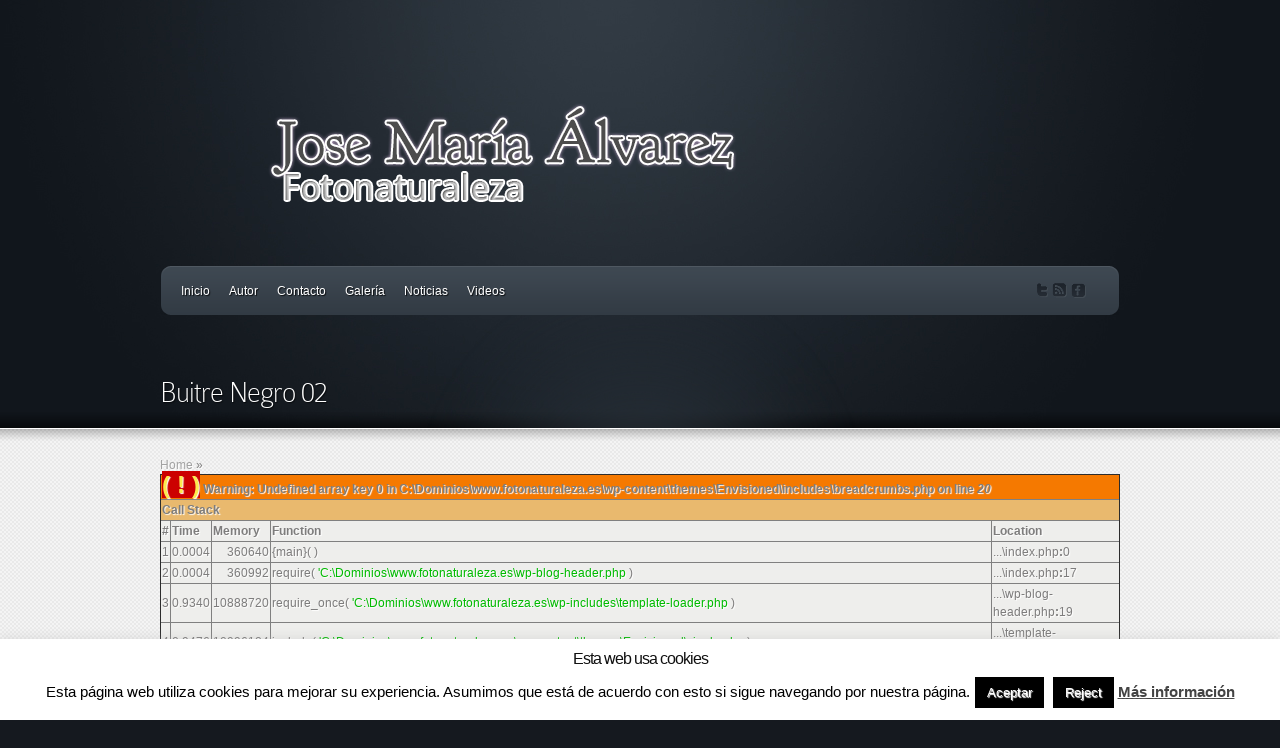

--- FILE ---
content_type: text/html; charset=UTF-8
request_url: http://www.josemalvarfotonaturaleza.es/buitre-negro-02/
body_size: 76521
content:
<!DOCTYPE html PUBLIC "-//W3C//DTD XHTML 1.0 Transitional//EN" "http://www.w3.org/TR/xhtml1/DTD/xhtml1-transitional.dtd">
<html xmlns="http://www.w3.org/1999/xhtml" lang="es">
<head profile="http://gmpg.org/xfn/11">
<meta http-equiv="Content-Type" content="text/html; charset=UTF-8" />

<link rel="stylesheet" href="http://www.josemalvarfotonaturaleza.es/wp-content/themes/Envisioned/style.css" type="text/css" media="screen" />

<link rel="pingback" href="http://www.josemalvarfotonaturaleza.es/xmlrpc.php" />

<!--[if lt IE 7]>
	<link rel="stylesheet" type="text/css" href="http://www.josemalvarfotonaturaleza.es/wp-content/themes/Envisioned/css/ie6style.css" />
	<script type="text/javascript" src="http://www.josemalvarfotonaturaleza.es/wp-content/themes/Envisioned/js/DD_belatedPNG_0.0.8a-min.js"></script>
	<script type="text/javascript">DD_belatedPNG.fix('img#logo, span.overlay, a.zoom-icon, a.more-icon, #menu, #menu-right, #menu-content, ul#top-menu ul, #featured a#left-arrow, #featured a#right-arrow, #top-bottom, #top .container, #recent-projects, #recent-projects-right, #recent-projects-content, .project-overlay, span#down-arrow, #footer-content, #footer-top, .footer-widget ul li, span.post-overlay, #content-area, .avatar-overlay, .comment-arrow');</script>
<![endif]-->
<!--[if IE 7]>
	<link rel="stylesheet" type="text/css" href="http://www.josemalvarfotonaturaleza.es/wp-content/themes/Envisioned/css/ie7style.css" />
<![endif]-->
<!--[if IE 8]>
	<link rel="stylesheet" type="text/css" href="http://www.josemalvarfotonaturaleza.es/wp-content/themes/Envisioned/css/ie8style.css" />
<![endif]-->

<script type="text/javascript">
	document.documentElement.className = 'js';
</script>

<script>var et_site_url='http://www.josemalvarfotonaturaleza.es';var et_post_id='1859';function et_core_page_resource_fallback(a,b){"undefined"===typeof b&&(b=a.sheet.cssRules&&0===a.sheet.cssRules.length);b&&(a.onerror=null,a.onload=null,a.href?a.href=et_site_url+"/?et_core_page_resource="+a.id+et_post_id:a.src&&(a.src=et_site_url+"/?et_core_page_resource="+a.id+et_post_id))}
</script><title>Buitre Negro 02 | Fotonaturaleza</title>
<meta name='robots' content='max-image-preview:large' />
<link rel='dns-prefetch' href='//stats.wp.com' />
<link rel='dns-prefetch' href='//v0.wordpress.com' />
<link rel='preconnect' href='//i0.wp.com' />
<link rel="alternate" title="oEmbed (JSON)" type="application/json+oembed" href="http://www.josemalvarfotonaturaleza.es/wp-json/oembed/1.0/embed?url=http%3A%2F%2Fwww.josemalvarfotonaturaleza.es%2Fbuitre-negro-02%2F" />
<link rel="alternate" title="oEmbed (XML)" type="text/xml+oembed" href="http://www.josemalvarfotonaturaleza.es/wp-json/oembed/1.0/embed?url=http%3A%2F%2Fwww.josemalvarfotonaturaleza.es%2Fbuitre-negro-02%2F&#038;format=xml" />
<meta content="Envisioned v.3.5.14" name="generator"/><style id='wp-img-auto-sizes-contain-inline-css' type='text/css'>
img:is([sizes=auto i],[sizes^="auto," i]){contain-intrinsic-size:3000px 1500px}
/*# sourceURL=wp-img-auto-sizes-contain-inline-css */
</style>
<style id='wp-block-library-inline-css' type='text/css'>
:root{--wp-block-synced-color:#7a00df;--wp-block-synced-color--rgb:122,0,223;--wp-bound-block-color:var(--wp-block-synced-color);--wp-editor-canvas-background:#ddd;--wp-admin-theme-color:#007cba;--wp-admin-theme-color--rgb:0,124,186;--wp-admin-theme-color-darker-10:#006ba1;--wp-admin-theme-color-darker-10--rgb:0,107,160.5;--wp-admin-theme-color-darker-20:#005a87;--wp-admin-theme-color-darker-20--rgb:0,90,135;--wp-admin-border-width-focus:2px}@media (min-resolution:192dpi){:root{--wp-admin-border-width-focus:1.5px}}.wp-element-button{cursor:pointer}:root .has-very-light-gray-background-color{background-color:#eee}:root .has-very-dark-gray-background-color{background-color:#313131}:root .has-very-light-gray-color{color:#eee}:root .has-very-dark-gray-color{color:#313131}:root .has-vivid-green-cyan-to-vivid-cyan-blue-gradient-background{background:linear-gradient(135deg,#00d084,#0693e3)}:root .has-purple-crush-gradient-background{background:linear-gradient(135deg,#34e2e4,#4721fb 50%,#ab1dfe)}:root .has-hazy-dawn-gradient-background{background:linear-gradient(135deg,#faaca8,#dad0ec)}:root .has-subdued-olive-gradient-background{background:linear-gradient(135deg,#fafae1,#67a671)}:root .has-atomic-cream-gradient-background{background:linear-gradient(135deg,#fdd79a,#004a59)}:root .has-nightshade-gradient-background{background:linear-gradient(135deg,#330968,#31cdcf)}:root .has-midnight-gradient-background{background:linear-gradient(135deg,#020381,#2874fc)}:root{--wp--preset--font-size--normal:16px;--wp--preset--font-size--huge:42px}.has-regular-font-size{font-size:1em}.has-larger-font-size{font-size:2.625em}.has-normal-font-size{font-size:var(--wp--preset--font-size--normal)}.has-huge-font-size{font-size:var(--wp--preset--font-size--huge)}.has-text-align-center{text-align:center}.has-text-align-left{text-align:left}.has-text-align-right{text-align:right}.has-fit-text{white-space:nowrap!important}#end-resizable-editor-section{display:none}.aligncenter{clear:both}.items-justified-left{justify-content:flex-start}.items-justified-center{justify-content:center}.items-justified-right{justify-content:flex-end}.items-justified-space-between{justify-content:space-between}.screen-reader-text{border:0;clip-path:inset(50%);height:1px;margin:-1px;overflow:hidden;padding:0;position:absolute;width:1px;word-wrap:normal!important}.screen-reader-text:focus{background-color:#ddd;clip-path:none;color:#444;display:block;font-size:1em;height:auto;left:5px;line-height:normal;padding:15px 23px 14px;text-decoration:none;top:5px;width:auto;z-index:100000}html :where(.has-border-color){border-style:solid}html :where([style*=border-top-color]){border-top-style:solid}html :where([style*=border-right-color]){border-right-style:solid}html :where([style*=border-bottom-color]){border-bottom-style:solid}html :where([style*=border-left-color]){border-left-style:solid}html :where([style*=border-width]){border-style:solid}html :where([style*=border-top-width]){border-top-style:solid}html :where([style*=border-right-width]){border-right-style:solid}html :where([style*=border-bottom-width]){border-bottom-style:solid}html :where([style*=border-left-width]){border-left-style:solid}html :where(img[class*=wp-image-]){height:auto;max-width:100%}:where(figure){margin:0 0 1em}html :where(.is-position-sticky){--wp-admin--admin-bar--position-offset:var(--wp-admin--admin-bar--height,0px)}@media screen and (max-width:600px){html :where(.is-position-sticky){--wp-admin--admin-bar--position-offset:0px}}

/*# sourceURL=wp-block-library-inline-css */
</style><style id='global-styles-inline-css' type='text/css'>
:root{--wp--preset--aspect-ratio--square: 1;--wp--preset--aspect-ratio--4-3: 4/3;--wp--preset--aspect-ratio--3-4: 3/4;--wp--preset--aspect-ratio--3-2: 3/2;--wp--preset--aspect-ratio--2-3: 2/3;--wp--preset--aspect-ratio--16-9: 16/9;--wp--preset--aspect-ratio--9-16: 9/16;--wp--preset--color--black: #000000;--wp--preset--color--cyan-bluish-gray: #abb8c3;--wp--preset--color--white: #ffffff;--wp--preset--color--pale-pink: #f78da7;--wp--preset--color--vivid-red: #cf2e2e;--wp--preset--color--luminous-vivid-orange: #ff6900;--wp--preset--color--luminous-vivid-amber: #fcb900;--wp--preset--color--light-green-cyan: #7bdcb5;--wp--preset--color--vivid-green-cyan: #00d084;--wp--preset--color--pale-cyan-blue: #8ed1fc;--wp--preset--color--vivid-cyan-blue: #0693e3;--wp--preset--color--vivid-purple: #9b51e0;--wp--preset--gradient--vivid-cyan-blue-to-vivid-purple: linear-gradient(135deg,rgb(6,147,227) 0%,rgb(155,81,224) 100%);--wp--preset--gradient--light-green-cyan-to-vivid-green-cyan: linear-gradient(135deg,rgb(122,220,180) 0%,rgb(0,208,130) 100%);--wp--preset--gradient--luminous-vivid-amber-to-luminous-vivid-orange: linear-gradient(135deg,rgb(252,185,0) 0%,rgb(255,105,0) 100%);--wp--preset--gradient--luminous-vivid-orange-to-vivid-red: linear-gradient(135deg,rgb(255,105,0) 0%,rgb(207,46,46) 100%);--wp--preset--gradient--very-light-gray-to-cyan-bluish-gray: linear-gradient(135deg,rgb(238,238,238) 0%,rgb(169,184,195) 100%);--wp--preset--gradient--cool-to-warm-spectrum: linear-gradient(135deg,rgb(74,234,220) 0%,rgb(151,120,209) 20%,rgb(207,42,186) 40%,rgb(238,44,130) 60%,rgb(251,105,98) 80%,rgb(254,248,76) 100%);--wp--preset--gradient--blush-light-purple: linear-gradient(135deg,rgb(255,206,236) 0%,rgb(152,150,240) 100%);--wp--preset--gradient--blush-bordeaux: linear-gradient(135deg,rgb(254,205,165) 0%,rgb(254,45,45) 50%,rgb(107,0,62) 100%);--wp--preset--gradient--luminous-dusk: linear-gradient(135deg,rgb(255,203,112) 0%,rgb(199,81,192) 50%,rgb(65,88,208) 100%);--wp--preset--gradient--pale-ocean: linear-gradient(135deg,rgb(255,245,203) 0%,rgb(182,227,212) 50%,rgb(51,167,181) 100%);--wp--preset--gradient--electric-grass: linear-gradient(135deg,rgb(202,248,128) 0%,rgb(113,206,126) 100%);--wp--preset--gradient--midnight: linear-gradient(135deg,rgb(2,3,129) 0%,rgb(40,116,252) 100%);--wp--preset--font-size--small: 13px;--wp--preset--font-size--medium: 20px;--wp--preset--font-size--large: 36px;--wp--preset--font-size--x-large: 42px;--wp--preset--spacing--20: 0.44rem;--wp--preset--spacing--30: 0.67rem;--wp--preset--spacing--40: 1rem;--wp--preset--spacing--50: 1.5rem;--wp--preset--spacing--60: 2.25rem;--wp--preset--spacing--70: 3.38rem;--wp--preset--spacing--80: 5.06rem;--wp--preset--shadow--natural: 6px 6px 9px rgba(0, 0, 0, 0.2);--wp--preset--shadow--deep: 12px 12px 50px rgba(0, 0, 0, 0.4);--wp--preset--shadow--sharp: 6px 6px 0px rgba(0, 0, 0, 0.2);--wp--preset--shadow--outlined: 6px 6px 0px -3px rgb(255, 255, 255), 6px 6px rgb(0, 0, 0);--wp--preset--shadow--crisp: 6px 6px 0px rgb(0, 0, 0);}:where(.is-layout-flex){gap: 0.5em;}:where(.is-layout-grid){gap: 0.5em;}body .is-layout-flex{display: flex;}.is-layout-flex{flex-wrap: wrap;align-items: center;}.is-layout-flex > :is(*, div){margin: 0;}body .is-layout-grid{display: grid;}.is-layout-grid > :is(*, div){margin: 0;}:where(.wp-block-columns.is-layout-flex){gap: 2em;}:where(.wp-block-columns.is-layout-grid){gap: 2em;}:where(.wp-block-post-template.is-layout-flex){gap: 1.25em;}:where(.wp-block-post-template.is-layout-grid){gap: 1.25em;}.has-black-color{color: var(--wp--preset--color--black) !important;}.has-cyan-bluish-gray-color{color: var(--wp--preset--color--cyan-bluish-gray) !important;}.has-white-color{color: var(--wp--preset--color--white) !important;}.has-pale-pink-color{color: var(--wp--preset--color--pale-pink) !important;}.has-vivid-red-color{color: var(--wp--preset--color--vivid-red) !important;}.has-luminous-vivid-orange-color{color: var(--wp--preset--color--luminous-vivid-orange) !important;}.has-luminous-vivid-amber-color{color: var(--wp--preset--color--luminous-vivid-amber) !important;}.has-light-green-cyan-color{color: var(--wp--preset--color--light-green-cyan) !important;}.has-vivid-green-cyan-color{color: var(--wp--preset--color--vivid-green-cyan) !important;}.has-pale-cyan-blue-color{color: var(--wp--preset--color--pale-cyan-blue) !important;}.has-vivid-cyan-blue-color{color: var(--wp--preset--color--vivid-cyan-blue) !important;}.has-vivid-purple-color{color: var(--wp--preset--color--vivid-purple) !important;}.has-black-background-color{background-color: var(--wp--preset--color--black) !important;}.has-cyan-bluish-gray-background-color{background-color: var(--wp--preset--color--cyan-bluish-gray) !important;}.has-white-background-color{background-color: var(--wp--preset--color--white) !important;}.has-pale-pink-background-color{background-color: var(--wp--preset--color--pale-pink) !important;}.has-vivid-red-background-color{background-color: var(--wp--preset--color--vivid-red) !important;}.has-luminous-vivid-orange-background-color{background-color: var(--wp--preset--color--luminous-vivid-orange) !important;}.has-luminous-vivid-amber-background-color{background-color: var(--wp--preset--color--luminous-vivid-amber) !important;}.has-light-green-cyan-background-color{background-color: var(--wp--preset--color--light-green-cyan) !important;}.has-vivid-green-cyan-background-color{background-color: var(--wp--preset--color--vivid-green-cyan) !important;}.has-pale-cyan-blue-background-color{background-color: var(--wp--preset--color--pale-cyan-blue) !important;}.has-vivid-cyan-blue-background-color{background-color: var(--wp--preset--color--vivid-cyan-blue) !important;}.has-vivid-purple-background-color{background-color: var(--wp--preset--color--vivid-purple) !important;}.has-black-border-color{border-color: var(--wp--preset--color--black) !important;}.has-cyan-bluish-gray-border-color{border-color: var(--wp--preset--color--cyan-bluish-gray) !important;}.has-white-border-color{border-color: var(--wp--preset--color--white) !important;}.has-pale-pink-border-color{border-color: var(--wp--preset--color--pale-pink) !important;}.has-vivid-red-border-color{border-color: var(--wp--preset--color--vivid-red) !important;}.has-luminous-vivid-orange-border-color{border-color: var(--wp--preset--color--luminous-vivid-orange) !important;}.has-luminous-vivid-amber-border-color{border-color: var(--wp--preset--color--luminous-vivid-amber) !important;}.has-light-green-cyan-border-color{border-color: var(--wp--preset--color--light-green-cyan) !important;}.has-vivid-green-cyan-border-color{border-color: var(--wp--preset--color--vivid-green-cyan) !important;}.has-pale-cyan-blue-border-color{border-color: var(--wp--preset--color--pale-cyan-blue) !important;}.has-vivid-cyan-blue-border-color{border-color: var(--wp--preset--color--vivid-cyan-blue) !important;}.has-vivid-purple-border-color{border-color: var(--wp--preset--color--vivid-purple) !important;}.has-vivid-cyan-blue-to-vivid-purple-gradient-background{background: var(--wp--preset--gradient--vivid-cyan-blue-to-vivid-purple) !important;}.has-light-green-cyan-to-vivid-green-cyan-gradient-background{background: var(--wp--preset--gradient--light-green-cyan-to-vivid-green-cyan) !important;}.has-luminous-vivid-amber-to-luminous-vivid-orange-gradient-background{background: var(--wp--preset--gradient--luminous-vivid-amber-to-luminous-vivid-orange) !important;}.has-luminous-vivid-orange-to-vivid-red-gradient-background{background: var(--wp--preset--gradient--luminous-vivid-orange-to-vivid-red) !important;}.has-very-light-gray-to-cyan-bluish-gray-gradient-background{background: var(--wp--preset--gradient--very-light-gray-to-cyan-bluish-gray) !important;}.has-cool-to-warm-spectrum-gradient-background{background: var(--wp--preset--gradient--cool-to-warm-spectrum) !important;}.has-blush-light-purple-gradient-background{background: var(--wp--preset--gradient--blush-light-purple) !important;}.has-blush-bordeaux-gradient-background{background: var(--wp--preset--gradient--blush-bordeaux) !important;}.has-luminous-dusk-gradient-background{background: var(--wp--preset--gradient--luminous-dusk) !important;}.has-pale-ocean-gradient-background{background: var(--wp--preset--gradient--pale-ocean) !important;}.has-electric-grass-gradient-background{background: var(--wp--preset--gradient--electric-grass) !important;}.has-midnight-gradient-background{background: var(--wp--preset--gradient--midnight) !important;}.has-small-font-size{font-size: var(--wp--preset--font-size--small) !important;}.has-medium-font-size{font-size: var(--wp--preset--font-size--medium) !important;}.has-large-font-size{font-size: var(--wp--preset--font-size--large) !important;}.has-x-large-font-size{font-size: var(--wp--preset--font-size--x-large) !important;}
/*# sourceURL=global-styles-inline-css */
</style>

<style id='classic-theme-styles-inline-css' type='text/css'>
/*! This file is auto-generated */
.wp-block-button__link{color:#fff;background-color:#32373c;border-radius:9999px;box-shadow:none;text-decoration:none;padding:calc(.667em + 2px) calc(1.333em + 2px);font-size:1.125em}.wp-block-file__button{background:#32373c;color:#fff;text-decoration:none}
/*# sourceURL=/wp-includes/css/classic-themes.min.css */
</style>
<link rel='stylesheet' id='cookie-law-info-css' href='http://www.josemalvarfotonaturaleza.es/wp-content/plugins/cookie-law-info/legacy/public/css/cookie-law-info-public.css?ver=3.3.9.1' type='text/css' media='all' />
<link rel='stylesheet' id='cookie-law-info-gdpr-css' href='http://www.josemalvarfotonaturaleza.es/wp-content/plugins/cookie-law-info/legacy/public/css/cookie-law-info-gdpr.css?ver=3.3.9.1' type='text/css' media='all' />
<link rel='stylesheet' id='easy-facebook-likebox-custom-fonts-css' href='http://www.josemalvarfotonaturaleza.es/wp-content/plugins/easy-facebook-likebox/frontend/assets/css/esf-custom-fonts.css?ver=6.9' type='text/css' media='all' />
<link rel='stylesheet' id='easy-facebook-likebox-popup-styles-css' href='http://www.josemalvarfotonaturaleza.es/wp-content/plugins/easy-facebook-likebox/facebook/frontend/assets/css/esf-free-popup.css?ver=6.7.2' type='text/css' media='all' />
<link rel='stylesheet' id='easy-facebook-likebox-frontend-css' href='http://www.josemalvarfotonaturaleza.es/wp-content/plugins/easy-facebook-likebox/facebook/frontend/assets/css/easy-facebook-likebox-frontend.css?ver=6.7.2' type='text/css' media='all' />
<link rel='stylesheet' id='easy-facebook-likebox-customizer-style-css' href='http://www.josemalvarfotonaturaleza.es/wp-admin/admin-ajax.php?action=easy-facebook-likebox-customizer-style&#038;ver=6.7.2' type='text/css' media='all' />
<link rel='stylesheet' id='et-shortcodes-css-css' href='http://www.josemalvarfotonaturaleza.es/wp-content/themes/Envisioned/epanel/shortcodes/css/shortcodes-legacy.css?ver=3.5.14' type='text/css' media='all' />
<link rel='stylesheet' id='magnific_popup-css' href='http://www.josemalvarfotonaturaleza.es/wp-content/themes/Envisioned/includes/page_templates/js/magnific_popup/magnific_popup.css?ver=1.3.4' type='text/css' media='screen' />
<link rel='stylesheet' id='et_page_templates-css' href='http://www.josemalvarfotonaturaleza.es/wp-content/themes/Envisioned/includes/page_templates/page_templates.css?ver=1.8' type='text/css' media='screen' />
<script type="text/javascript" src="http://www.josemalvarfotonaturaleza.es/wp-includes/js/jquery/jquery.min.js?ver=3.7.1" id="jquery-core-js"></script>
<script type="text/javascript" src="http://www.josemalvarfotonaturaleza.es/wp-includes/js/jquery/jquery-migrate.min.js?ver=3.4.1" id="jquery-migrate-js"></script>
<script type="text/javascript" id="cookie-law-info-js-extra">
/* <![CDATA[ */
var Cli_Data = {"nn_cookie_ids":[],"cookielist":[],"non_necessary_cookies":[],"ccpaEnabled":"","ccpaRegionBased":"","ccpaBarEnabled":"","strictlyEnabled":["necessary","obligatoire"],"ccpaType":"gdpr","js_blocking":"","custom_integration":"","triggerDomRefresh":"","secure_cookies":""};
var cli_cookiebar_settings = {"animate_speed_hide":"500","animate_speed_show":"500","background":"#fff","border":"#444","border_on":"","button_1_button_colour":"#000","button_1_button_hover":"#000000","button_1_link_colour":"#fff","button_1_as_button":"1","button_1_new_win":"","button_2_button_colour":"#333","button_2_button_hover":"#292929","button_2_link_colour":"#444","button_2_as_button":"","button_2_hidebar":"","button_3_button_colour":"#000","button_3_button_hover":"#000000","button_3_link_colour":"#fff","button_3_as_button":"1","button_3_new_win":"","button_4_button_colour":"#000","button_4_button_hover":"#000000","button_4_link_colour":"#fff","button_4_as_button":"1","button_7_button_colour":"#61a229","button_7_button_hover":"#4e8221","button_7_link_colour":"#fff","button_7_as_button":"1","button_7_new_win":"","font_family":"inherit","header_fix":"","notify_animate_hide":"","notify_animate_show":"","notify_div_id":"#cookie-law-info-bar","notify_position_horizontal":"right","notify_position_vertical":"bottom","scroll_close":"","scroll_close_reload":"","accept_close_reload":"","reject_close_reload":"","showagain_tab":"1","showagain_background":"#fff","showagain_border":"#000","showagain_div_id":"#cookie-law-info-again","showagain_x_position":"100px","text":"#000","show_once_yn":"","show_once":"10000","logging_on":"","as_popup":"","popup_overlay":"1","bar_heading_text":"Esta web usa cookies","cookie_bar_as":"banner","popup_showagain_position":"bottom-right","widget_position":"left"};
var log_object = {"ajax_url":"http://www.josemalvarfotonaturaleza.es/wp-admin/admin-ajax.php"};
//# sourceURL=cookie-law-info-js-extra
/* ]]> */
</script>
<script type="text/javascript" src="http://www.josemalvarfotonaturaleza.es/wp-content/plugins/cookie-law-info/legacy/public/js/cookie-law-info-public.js?ver=3.3.9.1" id="cookie-law-info-js"></script>
<script type="text/javascript" src="http://www.josemalvarfotonaturaleza.es/wp-content/plugins/easy-facebook-likebox/facebook/frontend/assets/js/esf-free-popup.min.js?ver=6.7.2" id="easy-facebook-likebox-popup-script-js"></script>
<script type="text/javascript" id="easy-facebook-likebox-public-script-js-extra">
/* <![CDATA[ */
var public_ajax = {"ajax_url":"http://www.josemalvarfotonaturaleza.es/wp-admin/admin-ajax.php","efbl_is_fb_pro":""};
//# sourceURL=easy-facebook-likebox-public-script-js-extra
/* ]]> */
</script>
<script type="text/javascript" src="http://www.josemalvarfotonaturaleza.es/wp-content/plugins/easy-facebook-likebox/facebook/frontend/assets/js/public.js?ver=6.7.2" id="easy-facebook-likebox-public-script-js"></script>
<link rel="https://api.w.org/" href="http://www.josemalvarfotonaturaleza.es/wp-json/" /><link rel="alternate" title="JSON" type="application/json" href="http://www.josemalvarfotonaturaleza.es/wp-json/wp/v2/media/1859" /><meta name="generator" content="WordPress 6.9" />
<link rel="canonical" href="http://www.josemalvarfotonaturaleza.es/buitre-negro-02/" />
<link rel='shortlink' href='https://wp.me/a6cPKk-tZ' />
	<style>img#wpstats{display:none}</style>
		<!-- used in scripts --><meta name="et_featured_auto_speed" content="4000" /><meta name="et_disable_toptier" content="0" /><meta name="et_featured_slider_auto" content="1" /><meta name="et_featured_slider_pause" content="1" />		<style type="text/css">
				</style>
	<link rel="preload" href="http://www.josemalvarfotonaturaleza.es/wp-content/themes/Envisioned/core/admin/fonts/modules.ttf" as="font" crossorigin="anonymous">
<!-- Jetpack Open Graph Tags -->
<meta property="og:type" content="article" />
<meta property="og:title" content="Buitre Negro 02" />
<meta property="og:url" content="http://www.josemalvarfotonaturaleza.es/buitre-negro-02/" />
<meta property="og:description" content="Visita la entrada para saber más." />
<meta property="article:published_time" content="2016-06-08T17:23:19+00:00" />
<meta property="article:modified_time" content="2016-06-08T17:23:19+00:00" />
<meta property="og:site_name" content="Fotonaturaleza" />
<meta property="og:image" content="http://www.josemalvarfotonaturaleza.es/wp-content/uploads/Buitre-Negro-02.jpg" />
<meta property="og:image:alt" content="" />
<meta property="og:locale" content="es_ES" />
<meta name="twitter:text:title" content="Buitre Negro 02" />
<meta name="twitter:image" content="https://i0.wp.com/www.josemalvarfotonaturaleza.es/wp-content/uploads/Buitre-Negro-02.jpg?fit=1200%2C819&#038;w=640" />
<meta name="twitter:card" content="summary_large_image" />
<meta name="twitter:description" content="Visita la entrada para saber más." />

<!-- End Jetpack Open Graph Tags -->

</head>
<body class="attachment wp-singular attachment-template-default single single-attachment postid-1859 attachmentid-1859 attachment-jpeg wp-theme-Envisioned et_includes_sidebar">
	<div id="top">
		<div id="top-wrapper">
			<div id="top-content">
				<div id="bottom-light">
					<div class="container">
						<a href="http://www.josemalvarfotonaturaleza.es/">
														<img src="http://josemalvarfotonaturaleza.es/wp-content/uploads/logoAlvarez2.png" alt="Fotonaturaleza" id="logo"/>
						</a>
												<div id="menu" class="clearfix">
							<div id="menu-right">
								<div id="menu-content">
									<ul id="top-menu" class="nav"><li id="menu-item-2191" class="menu-item menu-item-type-custom menu-item-object-custom menu-item-2191"><a href="http://josemalvarfotonaturaleza.es">Inicio</a></li>
<li id="menu-item-2193" class="menu-item menu-item-type-post_type menu-item-object-page menu-item-2193"><a href="http://www.josemalvarfotonaturaleza.es/about-2/">Autor</a></li>
<li id="menu-item-2192" class="menu-item menu-item-type-post_type menu-item-object-page menu-item-2192"><a href="http://www.josemalvarfotonaturaleza.es/contacto/">Contacto</a></li>
<li id="menu-item-2194" class="menu-item menu-item-type-post_type menu-item-object-page current_page_parent menu-item-has-children menu-item-2194"><a href="http://www.josemalvarfotonaturaleza.es/galeria/">Galería</a>
<ul class="sub-menu">
	<li id="menu-item-2394" class="menu-item menu-item-type-post_type menu-item-object-page menu-item-has-children menu-item-2394"><a href="http://www.josemalvarfotonaturaleza.es/galeria/aves/">Aves</a>
	<ul class="sub-menu">
		<li id="menu-item-2395" class="menu-item menu-item-type-post_type menu-item-object-page menu-item-2395"><a href="http://www.josemalvarfotonaturaleza.es/galeria/aves/acuaticas/">Acuáticas</a></li>
		<li id="menu-item-2396" class="menu-item menu-item-type-post_type menu-item-object-page menu-item-2396"><a href="http://www.josemalvarfotonaturaleza.es/galeria/aves/aguilas/">Águilas</a></li>
		<li id="menu-item-2397" class="menu-item menu-item-type-post_type menu-item-object-page menu-item-2397"><a href="http://www.josemalvarfotonaturaleza.es/galeria/aves/buitres/">Buitres</a></li>
		<li id="menu-item-2398" class="menu-item menu-item-type-post_type menu-item-object-page menu-item-2398"><a href="http://www.josemalvarfotonaturaleza.es/galeria/aves/ciguenas/">Cigüeñas</a></li>
		<li id="menu-item-2399" class="menu-item menu-item-type-post_type menu-item-object-page menu-item-2399"><a href="http://www.josemalvarfotonaturaleza.es/galeria/aves/gaviotas/">Gaviotas</a></li>
		<li id="menu-item-2400" class="menu-item menu-item-type-post_type menu-item-object-page menu-item-2400"><a href="http://www.josemalvarfotonaturaleza.es/galeria/aves/la-naturaleza-en-color/">La naturaleza en color</a></li>
		<li id="menu-item-2401" class="menu-item menu-item-type-post_type menu-item-object-page menu-item-2401"><a href="http://www.josemalvarfotonaturaleza.es/galeria/aves/pajaros-de-nuestros-campos/">Pájaros de nuestros campos</a></li>
		<li id="menu-item-2402" class="menu-item menu-item-type-post_type menu-item-object-page menu-item-2402"><a href="http://www.josemalvarfotonaturaleza.es/galeria/aves/zancudas/">Zancudas</a></li>
		<li id="menu-item-2403" class="menu-item menu-item-type-post_type menu-item-object-page menu-item-2403"><a href="http://www.josemalvarfotonaturaleza.es/galeria/aves/zancudas-migratorias/">Zancudas migratorias</a></li>
	</ul>
</li>
	<li id="menu-item-2404" class="menu-item menu-item-type-post_type menu-item-object-page menu-item-has-children menu-item-2404"><a href="http://www.josemalvarfotonaturaleza.es/galeria/mamiferos/">Mamíferos</a>
	<ul class="sub-menu">
		<li id="menu-item-2405" class="menu-item menu-item-type-post_type menu-item-object-page menu-item-2405"><a href="http://www.josemalvarfotonaturaleza.es/galeria/mamiferos/cervidos/">Cérvidos</a></li>
		<li id="menu-item-2406" class="menu-item menu-item-type-post_type menu-item-object-page menu-item-2406"><a href="http://www.josemalvarfotonaturaleza.es/galeria/mamiferos/grandes-carnivoros/">Grandes carnívoros</a></li>
		<li id="menu-item-2407" class="menu-item menu-item-type-post_type menu-item-object-page menu-item-2407"><a href="http://www.josemalvarfotonaturaleza.es/galeria/mamiferos/oso-pardo-iberico/">Oso Pardo Ibérico</a></li>
		<li id="menu-item-2408" class="menu-item menu-item-type-post_type menu-item-object-page menu-item-2408"><a href="http://www.josemalvarfotonaturaleza.es/galeria/mamiferos/pequenos-carnivoros/">Pequeños carnívoros</a></li>
		<li id="menu-item-2409" class="menu-item menu-item-type-post_type menu-item-object-page menu-item-2409"><a href="http://www.josemalvarfotonaturaleza.es/galeria/mamiferos/predadores/">Predadores</a></li>
	</ul>
</li>
	<li id="menu-item-2412" class="menu-item menu-item-type-post_type menu-item-object-page menu-item-has-children menu-item-2412"><a href="http://www.josemalvarfotonaturaleza.es/galeria/reportajes/">Reportajes</a>
	<ul class="sub-menu">
		<li id="menu-item-2413" class="menu-item menu-item-type-post_type menu-item-object-page menu-item-2413"><a href="http://www.josemalvarfotonaturaleza.es/galeria/reportajes/aves-acuaticas/">Aves acuáticas</a></li>
		<li id="menu-item-2414" class="menu-item menu-item-type-post_type menu-item-object-page menu-item-2414"><a href="http://www.josemalvarfotonaturaleza.es/galeria/reportajes/buitre-negro/">Buitre Negro</a></li>
		<li id="menu-item-2415" class="menu-item menu-item-type-post_type menu-item-object-page menu-item-2415"><a href="http://www.josemalvarfotonaturaleza.es/galeria/reportajes/cetaceos/">Cetáceos</a></li>
		<li id="menu-item-2416" class="menu-item menu-item-type-post_type menu-item-object-page menu-item-2416"><a href="http://www.josemalvarfotonaturaleza.es/galeria/reportajes/el-bosque-dorado/">El bosque dorado</a></li>
		<li id="menu-item-2417" class="menu-item menu-item-type-post_type menu-item-object-page menu-item-2417"><a href="http://www.josemalvarfotonaturaleza.es/galeria/reportajes/flamencos/">Flamencos</a></li>
		<li id="menu-item-2418" class="menu-item menu-item-type-post_type menu-item-object-page menu-item-2418"><a href="http://www.josemalvarfotonaturaleza.es/galeria/reportajes/jineta/">Jineta</a></li>
		<li id="menu-item-2419" class="menu-item menu-item-type-post_type menu-item-object-page menu-item-2419"><a href="http://www.josemalvarfotonaturaleza.es/galeria/reportajes/pescadores-de-atun/">Pescadores de atún</a></li>
		<li id="menu-item-2420" class="menu-item menu-item-type-post_type menu-item-object-page menu-item-2420"><a href="http://www.josemalvarfotonaturaleza.es/galeria/reportajes/tras-las-huellas-del-lobo/">Tras las huellas del lobo</a></li>
		<li id="menu-item-2421" class="menu-item menu-item-type-post_type menu-item-object-page menu-item-2421"><a href="http://www.josemalvarfotonaturaleza.es/galeria/reportajes/valle-del-jerte/">Valle del Jerte</a></li>
	</ul>
</li>
	<li id="menu-item-2411" class="menu-item menu-item-type-post_type menu-item-object-page menu-item-2411"><a href="http://www.josemalvarfotonaturaleza.es/galeria/paisaje/">Paisaje</a></li>
	<li id="menu-item-2410" class="menu-item menu-item-type-post_type menu-item-object-page menu-item-2410"><a href="http://www.josemalvarfotonaturaleza.es/galeria/otros-mundos/">Otros mundos</a></li>
</ul>
</li>
<li id="menu-item-2195" class="menu-item menu-item-type-post_type menu-item-object-page menu-item-home menu-item-2195"><a href="http://www.josemalvarfotonaturaleza.es/noticias/">Noticias</a></li>
<li id="menu-item-2196" class="menu-item menu-item-type-post_type menu-item-object-page menu-item-2196"><a href="http://www.josemalvarfotonaturaleza.es/videos/">Videos</a></li>
</ul>
									<div id="social-icons">
										<a href='https://twitter.com/JosMaraAlvarez2' target='_blank'><img alt='Twitter' src='http://www.josemalvarfotonaturaleza.es/wp-content/themes/Envisioned/images/twitter.png' /></a><a href='http://www.josemalvarfotonaturaleza.es/feed/' target='_blank'><img alt='Rss' src='http://www.josemalvarfotonaturaleza.es/wp-content/themes/Envisioned/images/rss.png' /></a><a href='https://www.facebook.com/naturfotography.es?fref=ts' target='_blank'><img alt='Facebook' src='http://www.josemalvarfotonaturaleza.es/wp-content/themes/Envisioned/images/facebook.png' /></a>									</div> <!-- end #social-icons -->
								</div> <!-- end #menu-content -->
							</div> <!-- end #menu-right -->
						</div> <!-- end #menu -->

						<div id="category-name">
		<h1 class="category-title">Buitre Negro 02</h1>
</div> <!-- end #category-name -->					</div> <!-- end .container -->

									</div> <!-- end #bottom-light -->
			</div> <!-- end #top-content -->
		</div> <!-- end #top-wrapper -->
	</div> <!-- end #top -->

	<div id="content">
		<div id="content-shadow">
<div class="container">
	<div id="breadcrumbs">
					<a href="http://www.josemalvarfotonaturaleza.es/">Home</a> <span class="raquo">&raquo;</span>

									<br />
<font size='1'><table class='xdebug-error xe-warning' dir='ltr' border='1' cellspacing='0' cellpadding='1'>
<tr><th align='left' bgcolor='#f57900' colspan="5"><span style='background-color: #cc0000; color: #fce94f; font-size: x-large;'>( ! )</span> Warning: Undefined array key 0 in C:\Dominios\www.fotonaturaleza.es\wp-content\themes\Envisioned\includes\breadcrumbs.php on line <i>20</i></th></tr>
<tr><th align='left' bgcolor='#e9b96e' colspan='5'>Call Stack</th></tr>
<tr><th align='center' bgcolor='#eeeeec'>#</th><th align='left' bgcolor='#eeeeec'>Time</th><th align='left' bgcolor='#eeeeec'>Memory</th><th align='left' bgcolor='#eeeeec'>Function</th><th align='left' bgcolor='#eeeeec'>Location</th></tr>
<tr><td bgcolor='#eeeeec' align='center'>1</td><td bgcolor='#eeeeec' align='center'>0.0004</td><td bgcolor='#eeeeec' align='right'>360640</td><td bgcolor='#eeeeec'>{main}(  )</td><td title='C:\Dominios\www.fotonaturaleza.es\index.php' bgcolor='#eeeeec'>...\index.php<b>:</b>0</td></tr>
<tr><td bgcolor='#eeeeec' align='center'>2</td><td bgcolor='#eeeeec' align='center'>0.0004</td><td bgcolor='#eeeeec' align='right'>360992</td><td bgcolor='#eeeeec'>require( <font color='#00bb00'>'C:\Dominios\www.fotonaturaleza.es\wp-blog-header.php</font> )</td><td title='C:\Dominios\www.fotonaturaleza.es\index.php' bgcolor='#eeeeec'>...\index.php<b>:</b>17</td></tr>
<tr><td bgcolor='#eeeeec' align='center'>3</td><td bgcolor='#eeeeec' align='center'>0.9340</td><td bgcolor='#eeeeec' align='right'>10888720</td><td bgcolor='#eeeeec'>require_once( <font color='#00bb00'>'C:\Dominios\www.fotonaturaleza.es\wp-includes\template-loader.php</font> )</td><td title='C:\Dominios\www.fotonaturaleza.es\wp-blog-header.php' bgcolor='#eeeeec'>...\wp-blog-header.php<b>:</b>19</td></tr>
<tr><td bgcolor='#eeeeec' align='center'>4</td><td bgcolor='#eeeeec' align='center'>0.9476</td><td bgcolor='#eeeeec' align='right'>10996184</td><td bgcolor='#eeeeec'>include( <font color='#00bb00'>'C:\Dominios\www.fotonaturaleza.es\wp-content\themes\Envisioned\single.php</font> )</td><td title='C:\Dominios\www.fotonaturaleza.es\wp-includes\template-loader.php' bgcolor='#eeeeec'>...\template-loader.php<b>:</b>125</td></tr>
<tr><td bgcolor='#eeeeec' align='center'>5</td><td bgcolor='#eeeeec' align='center'>1.1049</td><td bgcolor='#eeeeec' align='right'>12408544</td><td bgcolor='#eeeeec'>get_template_part( <span>$slug = </span><span>&#39;includes/breadcrumbs&#39;</span>, <span>$name = </span>???, <span>$args = </span>??? )</td><td title='C:\Dominios\www.fotonaturaleza.es\wp-content\themes\Envisioned\single.php' bgcolor='#eeeeec'>...\single.php<b>:</b>4</td></tr>
<tr><td bgcolor='#eeeeec' align='center'>6</td><td bgcolor='#eeeeec' align='center'>1.1049</td><td bgcolor='#eeeeec' align='right'>12408880</td><td bgcolor='#eeeeec'>locate_template( <span>$template_names = </span><span>[0 =&gt; &#39;includes/breadcrumbs.php&#39;]</span>, <span>$load = </span><span>TRUE</span>, <span>$load_once = </span><span>FALSE</span>, <span>$args = </span><span>[]</span> )</td><td title='C:\Dominios\www.fotonaturaleza.es\wp-includes\general-template.php' bgcolor='#eeeeec'>...\general-template.php<b>:</b>206</td></tr>
<tr><td bgcolor='#eeeeec' align='center'>7</td><td bgcolor='#eeeeec' align='center'>1.1051</td><td bgcolor='#eeeeec' align='right'>12408992</td><td bgcolor='#eeeeec'>load_template( <span>$_template_file = </span><span>&#39;C:\\Dominios\\www.fotonaturaleza.es/wp-content/themes/Envisioned/includes/breadcrumbs.php&#39;</span>, <span>$load_once = </span><span>FALSE</span>, <span>$args = </span><span>[]</span> )</td><td title='C:\Dominios\www.fotonaturaleza.es\wp-includes\template.php' bgcolor='#eeeeec'>...\template.php<b>:</b>749</td></tr>
<tr><td bgcolor='#eeeeec' align='center'>8</td><td bgcolor='#eeeeec' align='center'>1.1052</td><td bgcolor='#eeeeec' align='right'>12409568</td><td bgcolor='#eeeeec'>require( <font color='#00bb00'>'C:\Dominios\www.fotonaturaleza.es\wp-content\themes\Envisioned\includes\breadcrumbs.php</font> )</td><td title='C:\Dominios\www.fotonaturaleza.es\wp-includes\template.php' bgcolor='#eeeeec'>...\template.php<b>:</b>816</td></tr>
</table></font>
<br />
<font size='1'><table class='xdebug-error xe-warning' dir='ltr' border='1' cellspacing='0' cellpadding='1'>
<tr><th align='left' bgcolor='#f57900' colspan="5"><span style='background-color: #cc0000; color: #fce94f; font-size: x-large;'>( ! )</span> Warning: Attempt to read property "cat_ID" on null in C:\Dominios\www.fotonaturaleza.es\wp-content\themes\Envisioned\includes\breadcrumbs.php on line <i>20</i></th></tr>
<tr><th align='left' bgcolor='#e9b96e' colspan='5'>Call Stack</th></tr>
<tr><th align='center' bgcolor='#eeeeec'>#</th><th align='left' bgcolor='#eeeeec'>Time</th><th align='left' bgcolor='#eeeeec'>Memory</th><th align='left' bgcolor='#eeeeec'>Function</th><th align='left' bgcolor='#eeeeec'>Location</th></tr>
<tr><td bgcolor='#eeeeec' align='center'>1</td><td bgcolor='#eeeeec' align='center'>0.0004</td><td bgcolor='#eeeeec' align='right'>360640</td><td bgcolor='#eeeeec'>{main}(  )</td><td title='C:\Dominios\www.fotonaturaleza.es\index.php' bgcolor='#eeeeec'>...\index.php<b>:</b>0</td></tr>
<tr><td bgcolor='#eeeeec' align='center'>2</td><td bgcolor='#eeeeec' align='center'>0.0004</td><td bgcolor='#eeeeec' align='right'>360992</td><td bgcolor='#eeeeec'>require( <font color='#00bb00'>'C:\Dominios\www.fotonaturaleza.es\wp-blog-header.php</font> )</td><td title='C:\Dominios\www.fotonaturaleza.es\index.php' bgcolor='#eeeeec'>...\index.php<b>:</b>17</td></tr>
<tr><td bgcolor='#eeeeec' align='center'>3</td><td bgcolor='#eeeeec' align='center'>0.9340</td><td bgcolor='#eeeeec' align='right'>10888720</td><td bgcolor='#eeeeec'>require_once( <font color='#00bb00'>'C:\Dominios\www.fotonaturaleza.es\wp-includes\template-loader.php</font> )</td><td title='C:\Dominios\www.fotonaturaleza.es\wp-blog-header.php' bgcolor='#eeeeec'>...\wp-blog-header.php<b>:</b>19</td></tr>
<tr><td bgcolor='#eeeeec' align='center'>4</td><td bgcolor='#eeeeec' align='center'>0.9476</td><td bgcolor='#eeeeec' align='right'>10996184</td><td bgcolor='#eeeeec'>include( <font color='#00bb00'>'C:\Dominios\www.fotonaturaleza.es\wp-content\themes\Envisioned\single.php</font> )</td><td title='C:\Dominios\www.fotonaturaleza.es\wp-includes\template-loader.php' bgcolor='#eeeeec'>...\template-loader.php<b>:</b>125</td></tr>
<tr><td bgcolor='#eeeeec' align='center'>5</td><td bgcolor='#eeeeec' align='center'>1.1049</td><td bgcolor='#eeeeec' align='right'>12408544</td><td bgcolor='#eeeeec'>get_template_part( <span>$slug = </span><span>&#39;includes/breadcrumbs&#39;</span>, <span>$name = </span>???, <span>$args = </span>??? )</td><td title='C:\Dominios\www.fotonaturaleza.es\wp-content\themes\Envisioned\single.php' bgcolor='#eeeeec'>...\single.php<b>:</b>4</td></tr>
<tr><td bgcolor='#eeeeec' align='center'>6</td><td bgcolor='#eeeeec' align='center'>1.1049</td><td bgcolor='#eeeeec' align='right'>12408880</td><td bgcolor='#eeeeec'>locate_template( <span>$template_names = </span><span>[0 =&gt; &#39;includes/breadcrumbs.php&#39;]</span>, <span>$load = </span><span>TRUE</span>, <span>$load_once = </span><span>FALSE</span>, <span>$args = </span><span>[]</span> )</td><td title='C:\Dominios\www.fotonaturaleza.es\wp-includes\general-template.php' bgcolor='#eeeeec'>...\general-template.php<b>:</b>206</td></tr>
<tr><td bgcolor='#eeeeec' align='center'>7</td><td bgcolor='#eeeeec' align='center'>1.1051</td><td bgcolor='#eeeeec' align='right'>12408992</td><td bgcolor='#eeeeec'>load_template( <span>$_template_file = </span><span>&#39;C:\\Dominios\\www.fotonaturaleza.es/wp-content/themes/Envisioned/includes/breadcrumbs.php&#39;</span>, <span>$load_once = </span><span>FALSE</span>, <span>$args = </span><span>[]</span> )</td><td title='C:\Dominios\www.fotonaturaleza.es\wp-includes\template.php' bgcolor='#eeeeec'>...\template.php<b>:</b>749</td></tr>
<tr><td bgcolor='#eeeeec' align='center'>8</td><td bgcolor='#eeeeec' align='center'>1.1052</td><td bgcolor='#eeeeec' align='right'>12409568</td><td bgcolor='#eeeeec'>require( <font color='#00bb00'>'C:\Dominios\www.fotonaturaleza.es\wp-content\themes\Envisioned\includes\breadcrumbs.php</font> )</td><td title='C:\Dominios\www.fotonaturaleza.es\wp-includes\template.php' bgcolor='#eeeeec'>...\template.php<b>:</b>816</td></tr>
</table></font>
<br />
<font size='1'><table class='xdebug-error xe-warning' dir='ltr' border='1' cellspacing='0' cellpadding='1'>
<tr><th align='left' bgcolor='#f57900' colspan="5"><span style='background-color: #cc0000; color: #fce94f; font-size: x-large;'>( ! )</span> Warning: Undefined array key 0 in C:\Dominios\www.fotonaturaleza.es\wp-content\themes\Envisioned\includes\breadcrumbs.php on line <i>21</i></th></tr>
<tr><th align='left' bgcolor='#e9b96e' colspan='5'>Call Stack</th></tr>
<tr><th align='center' bgcolor='#eeeeec'>#</th><th align='left' bgcolor='#eeeeec'>Time</th><th align='left' bgcolor='#eeeeec'>Memory</th><th align='left' bgcolor='#eeeeec'>Function</th><th align='left' bgcolor='#eeeeec'>Location</th></tr>
<tr><td bgcolor='#eeeeec' align='center'>1</td><td bgcolor='#eeeeec' align='center'>0.0004</td><td bgcolor='#eeeeec' align='right'>360640</td><td bgcolor='#eeeeec'>{main}(  )</td><td title='C:\Dominios\www.fotonaturaleza.es\index.php' bgcolor='#eeeeec'>...\index.php<b>:</b>0</td></tr>
<tr><td bgcolor='#eeeeec' align='center'>2</td><td bgcolor='#eeeeec' align='center'>0.0004</td><td bgcolor='#eeeeec' align='right'>360992</td><td bgcolor='#eeeeec'>require( <font color='#00bb00'>'C:\Dominios\www.fotonaturaleza.es\wp-blog-header.php</font> )</td><td title='C:\Dominios\www.fotonaturaleza.es\index.php' bgcolor='#eeeeec'>...\index.php<b>:</b>17</td></tr>
<tr><td bgcolor='#eeeeec' align='center'>3</td><td bgcolor='#eeeeec' align='center'>0.9340</td><td bgcolor='#eeeeec' align='right'>10888720</td><td bgcolor='#eeeeec'>require_once( <font color='#00bb00'>'C:\Dominios\www.fotonaturaleza.es\wp-includes\template-loader.php</font> )</td><td title='C:\Dominios\www.fotonaturaleza.es\wp-blog-header.php' bgcolor='#eeeeec'>...\wp-blog-header.php<b>:</b>19</td></tr>
<tr><td bgcolor='#eeeeec' align='center'>4</td><td bgcolor='#eeeeec' align='center'>0.9476</td><td bgcolor='#eeeeec' align='right'>10996184</td><td bgcolor='#eeeeec'>include( <font color='#00bb00'>'C:\Dominios\www.fotonaturaleza.es\wp-content\themes\Envisioned\single.php</font> )</td><td title='C:\Dominios\www.fotonaturaleza.es\wp-includes\template-loader.php' bgcolor='#eeeeec'>...\template-loader.php<b>:</b>125</td></tr>
<tr><td bgcolor='#eeeeec' align='center'>5</td><td bgcolor='#eeeeec' align='center'>1.1049</td><td bgcolor='#eeeeec' align='right'>12408544</td><td bgcolor='#eeeeec'>get_template_part( <span>$slug = </span><span>&#39;includes/breadcrumbs&#39;</span>, <span>$name = </span>???, <span>$args = </span>??? )</td><td title='C:\Dominios\www.fotonaturaleza.es\wp-content\themes\Envisioned\single.php' bgcolor='#eeeeec'>...\single.php<b>:</b>4</td></tr>
<tr><td bgcolor='#eeeeec' align='center'>6</td><td bgcolor='#eeeeec' align='center'>1.1049</td><td bgcolor='#eeeeec' align='right'>12408880</td><td bgcolor='#eeeeec'>locate_template( <span>$template_names = </span><span>[0 =&gt; &#39;includes/breadcrumbs.php&#39;]</span>, <span>$load = </span><span>TRUE</span>, <span>$load_once = </span><span>FALSE</span>, <span>$args = </span><span>[]</span> )</td><td title='C:\Dominios\www.fotonaturaleza.es\wp-includes\general-template.php' bgcolor='#eeeeec'>...\general-template.php<b>:</b>206</td></tr>
<tr><td bgcolor='#eeeeec' align='center'>7</td><td bgcolor='#eeeeec' align='center'>1.1051</td><td bgcolor='#eeeeec' align='right'>12408992</td><td bgcolor='#eeeeec'>load_template( <span>$_template_file = </span><span>&#39;C:\\Dominios\\www.fotonaturaleza.es/wp-content/themes/Envisioned/includes/breadcrumbs.php&#39;</span>, <span>$load_once = </span><span>FALSE</span>, <span>$args = </span><span>[]</span> )</td><td title='C:\Dominios\www.fotonaturaleza.es\wp-includes\template.php' bgcolor='#eeeeec'>...\template.php<b>:</b>749</td></tr>
<tr><td bgcolor='#eeeeec' align='center'>8</td><td bgcolor='#eeeeec' align='center'>1.1052</td><td bgcolor='#eeeeec' align='right'>12409568</td><td bgcolor='#eeeeec'>require( <font color='#00bb00'>'C:\Dominios\www.fotonaturaleza.es\wp-content\themes\Envisioned\includes\breadcrumbs.php</font> )</td><td title='C:\Dominios\www.fotonaturaleza.es\wp-includes\template.php' bgcolor='#eeeeec'>...\template.php<b>:</b>816</td></tr>
</table></font>
<br />
<font size='1'><table class='xdebug-error xe-warning' dir='ltr' border='1' cellspacing='0' cellpadding='1'>
<tr><th align='left' bgcolor='#f57900' colspan="5"><span style='background-color: #cc0000; color: #fce94f; font-size: x-large;'>( ! )</span> Warning: Attempt to read property "cat_name" on null in C:\Dominios\www.fotonaturaleza.es\wp-content\themes\Envisioned\includes\breadcrumbs.php on line <i>21</i></th></tr>
<tr><th align='left' bgcolor='#e9b96e' colspan='5'>Call Stack</th></tr>
<tr><th align='center' bgcolor='#eeeeec'>#</th><th align='left' bgcolor='#eeeeec'>Time</th><th align='left' bgcolor='#eeeeec'>Memory</th><th align='left' bgcolor='#eeeeec'>Function</th><th align='left' bgcolor='#eeeeec'>Location</th></tr>
<tr><td bgcolor='#eeeeec' align='center'>1</td><td bgcolor='#eeeeec' align='center'>0.0004</td><td bgcolor='#eeeeec' align='right'>360640</td><td bgcolor='#eeeeec'>{main}(  )</td><td title='C:\Dominios\www.fotonaturaleza.es\index.php' bgcolor='#eeeeec'>...\index.php<b>:</b>0</td></tr>
<tr><td bgcolor='#eeeeec' align='center'>2</td><td bgcolor='#eeeeec' align='center'>0.0004</td><td bgcolor='#eeeeec' align='right'>360992</td><td bgcolor='#eeeeec'>require( <font color='#00bb00'>'C:\Dominios\www.fotonaturaleza.es\wp-blog-header.php</font> )</td><td title='C:\Dominios\www.fotonaturaleza.es\index.php' bgcolor='#eeeeec'>...\index.php<b>:</b>17</td></tr>
<tr><td bgcolor='#eeeeec' align='center'>3</td><td bgcolor='#eeeeec' align='center'>0.9340</td><td bgcolor='#eeeeec' align='right'>10888720</td><td bgcolor='#eeeeec'>require_once( <font color='#00bb00'>'C:\Dominios\www.fotonaturaleza.es\wp-includes\template-loader.php</font> )</td><td title='C:\Dominios\www.fotonaturaleza.es\wp-blog-header.php' bgcolor='#eeeeec'>...\wp-blog-header.php<b>:</b>19</td></tr>
<tr><td bgcolor='#eeeeec' align='center'>4</td><td bgcolor='#eeeeec' align='center'>0.9476</td><td bgcolor='#eeeeec' align='right'>10996184</td><td bgcolor='#eeeeec'>include( <font color='#00bb00'>'C:\Dominios\www.fotonaturaleza.es\wp-content\themes\Envisioned\single.php</font> )</td><td title='C:\Dominios\www.fotonaturaleza.es\wp-includes\template-loader.php' bgcolor='#eeeeec'>...\template-loader.php<b>:</b>125</td></tr>
<tr><td bgcolor='#eeeeec' align='center'>5</td><td bgcolor='#eeeeec' align='center'>1.1049</td><td bgcolor='#eeeeec' align='right'>12408544</td><td bgcolor='#eeeeec'>get_template_part( <span>$slug = </span><span>&#39;includes/breadcrumbs&#39;</span>, <span>$name = </span>???, <span>$args = </span>??? )</td><td title='C:\Dominios\www.fotonaturaleza.es\wp-content\themes\Envisioned\single.php' bgcolor='#eeeeec'>...\single.php<b>:</b>4</td></tr>
<tr><td bgcolor='#eeeeec' align='center'>6</td><td bgcolor='#eeeeec' align='center'>1.1049</td><td bgcolor='#eeeeec' align='right'>12408880</td><td bgcolor='#eeeeec'>locate_template( <span>$template_names = </span><span>[0 =&gt; &#39;includes/breadcrumbs.php&#39;]</span>, <span>$load = </span><span>TRUE</span>, <span>$load_once = </span><span>FALSE</span>, <span>$args = </span><span>[]</span> )</td><td title='C:\Dominios\www.fotonaturaleza.es\wp-includes\general-template.php' bgcolor='#eeeeec'>...\general-template.php<b>:</b>206</td></tr>
<tr><td bgcolor='#eeeeec' align='center'>7</td><td bgcolor='#eeeeec' align='center'>1.1051</td><td bgcolor='#eeeeec' align='right'>12408992</td><td bgcolor='#eeeeec'>load_template( <span>$_template_file = </span><span>&#39;C:\\Dominios\\www.fotonaturaleza.es/wp-content/themes/Envisioned/includes/breadcrumbs.php&#39;</span>, <span>$load_once = </span><span>FALSE</span>, <span>$args = </span><span>[]</span> )</td><td title='C:\Dominios\www.fotonaturaleza.es\wp-includes\template.php' bgcolor='#eeeeec'>...\template.php<b>:</b>749</td></tr>
<tr><td bgcolor='#eeeeec' align='center'>8</td><td bgcolor='#eeeeec' align='center'>1.1052</td><td bgcolor='#eeeeec' align='right'>12409568</td><td bgcolor='#eeeeec'>require( <font color='#00bb00'>'C:\Dominios\www.fotonaturaleza.es\wp-content\themes\Envisioned\includes\breadcrumbs.php</font> )</td><td title='C:\Dominios\www.fotonaturaleza.es\wp-includes\template.php' bgcolor='#eeeeec'>...\template.php<b>:</b>816</td></tr>
</table></font>
<a href=""></a> <span class="raquo">&raquo;</span> Buitre Negro 02					</div> <!-- end #breadcrumbs -->	<div id="content-area" class="clearfix">
		<div id="left-area">
					<div class="entry post clearfix">
				
					<p class="meta-info">
		Posted  by <a href="http://www.josemalvarfotonaturaleza.es/author/jmalvarez/" title="Entradas de JMAlvarez" rel="author">JMAlvarez</a> on 8 Jun 2016 in 	</p>

				
													
				
				
				<p class="attachment"><a href="https://i0.wp.com/www.josemalvarfotonaturaleza.es/wp-content/uploads/Buitre-Negro-02.jpg"><img fetchpriority="high" decoding="async" width="450" height="307" src="https://i0.wp.com/www.josemalvarfotonaturaleza.es/wp-content/uploads/Buitre-Negro-02.jpg?fit=450%2C307" class="attachment-medium size-medium" alt="" srcset="https://i0.wp.com/www.josemalvarfotonaturaleza.es/wp-content/uploads/Buitre-Negro-02.jpg?w=1200 1200w, https://i0.wp.com/www.josemalvarfotonaturaleza.es/wp-content/uploads/Buitre-Negro-02.jpg?resize=200%2C137 200w, https://i0.wp.com/www.josemalvarfotonaturaleza.es/wp-content/uploads/Buitre-Negro-02.jpg?resize=450%2C307 450w, https://i0.wp.com/www.josemalvarfotonaturaleza.es/wp-content/uploads/Buitre-Negro-02.jpg?resize=1024%2C699 1024w, https://i0.wp.com/www.josemalvarfotonaturaleza.es/wp-content/uploads/Buitre-Negro-02.jpg?resize=300%2C205 300w" sizes="(max-width: 450px) 100vw, 450px" data-attachment-id="1859" data-permalink="http://www.josemalvarfotonaturaleza.es/buitre-negro-02/" data-orig-file="https://i0.wp.com/www.josemalvarfotonaturaleza.es/wp-content/uploads/Buitre-Negro-02.jpg?fit=1200%2C819" data-orig-size="1200,819" data-comments-opened="1" data-image-meta="{&quot;aperture&quot;:&quot;0&quot;,&quot;credit&quot;:&quot;Picasa&quot;,&quot;camera&quot;:&quot;CanoScan 9000F Mark II&quot;,&quot;caption&quot;:&quot;&quot;,&quot;created_timestamp&quot;:&quot;&quot;,&quot;copyright&quot;:&quot;&quot;,&quot;focal_length&quot;:&quot;0&quot;,&quot;iso&quot;:&quot;0&quot;,&quot;shutter_speed&quot;:&quot;0&quot;,&quot;title&quot;:&quot;&quot;,&quot;orientation&quot;:&quot;1&quot;}" data-image-title="Buitre Negro 02" data-image-description="" data-image-caption="" data-medium-file="https://i0.wp.com/www.josemalvarfotonaturaleza.es/wp-content/uploads/Buitre-Negro-02.jpg?fit=450%2C307" data-large-file="https://i0.wp.com/www.josemalvarfotonaturaleza.es/wp-content/uploads/Buitre-Negro-02.jpg?fit=1024%2C699" /></a></p>
											</div> <!-- end .entry -->

			
			
							</div> 	<!-- end #left-area -->

		<div id="sidebar">
	
		
		<h4 class="widgettitle">Entradas recientes</h4><div class="widget"><div class="widget-bottom"><div class="widget-content"><div class="widget-text">
		<ul>
											<li>
					<a href="http://www.josemalvarfotonaturaleza.es/collalba-rubia-2/">Collalba rubia</a>
									</li>
											<li>
					<a href="http://www.josemalvarfotonaturaleza.es/mirlo-comun-2/">Mirlo común</a>
									</li>
											<li>
					<a href="http://www.josemalvarfotonaturaleza.es/chochin/">Chochín</a>
									</li>
											<li>
					<a href="http://www.josemalvarfotonaturaleza.es/pito-negro/">Pito negro</a>
									</li>
											<li>
					<a href="http://www.josemalvarfotonaturaleza.es/pico-picapinos-2/">Pico picapinos</a>
									</li>
					</ul>

		</div> <!-- end .widget-text --> </div> <!-- end .widget-content--></div> <!-- end .widget-bottom--></div> <!-- end .widget--><h4 class="widgettitle">Etiquetas</h4><div class="widget"><div class="widget-bottom"><div class="widget-content"><div class="widget-text"><div class="tagcloud"><a href="http://www.josemalvarfotonaturaleza.es/tag/andalucia/" class="tag-cloud-link tag-link-25 tag-link-position-1" style="font-size: 8pt;" aria-label="Andalucía (2 elementos)">Andalucía</a>
<a href="http://www.josemalvarfotonaturaleza.es/tag/ave/" class="tag-cloud-link tag-link-28 tag-link-position-2" style="font-size: 22pt;" aria-label="Ave (53 elementos)">Ave</a>
<a href="http://www.josemalvarfotonaturaleza.es/tag/avoceta/" class="tag-cloud-link tag-link-177 tag-link-position-3" style="font-size: 9.344pt;" aria-label="Avoceta (3 elementos)">Avoceta</a>
<a href="http://www.josemalvarfotonaturaleza.es/tag/bosques-tropicales/" class="tag-cloud-link tag-link-120 tag-link-position-4" style="font-size: 11.36pt;" aria-label="Bosques tropicales (5 elementos)">Bosques tropicales</a>
<a href="http://www.josemalvarfotonaturaleza.es/tag/brazo-del-este/" class="tag-cloud-link tag-link-30 tag-link-position-5" style="font-size: 8pt;" aria-label="Brazo del Este (2 elementos)">Brazo del Este</a>
<a href="http://www.josemalvarfotonaturaleza.es/tag/buitre-leonado/" class="tag-cloud-link tag-link-109 tag-link-position-6" style="font-size: 9.344pt;" aria-label="Buitre Leonado (3 elementos)">Buitre Leonado</a>
<a href="http://www.josemalvarfotonaturaleza.es/tag/buitre-leonado-en-carrona/" class="tag-cloud-link tag-link-131 tag-link-position-7" style="font-size: 8pt;" aria-label="Buitre Leonado en carroña (2 elementos)">Buitre Leonado en carroña</a>
<a href="http://www.josemalvarfotonaturaleza.es/tag/buitre-negro/" class="tag-cloud-link tag-link-31 tag-link-position-8" style="font-size: 10.464pt;" aria-label="Buitre negro (4 elementos)">Buitre negro</a>
<a href="http://www.josemalvarfotonaturaleza.es/tag/canis-lopus/" class="tag-cloud-link tag-link-33 tag-link-position-9" style="font-size: 12.704pt;" aria-label="Canis lopus (7 elementos)">Canis lopus</a>
<a href="http://www.josemalvarfotonaturaleza.es/tag/ciconia-ciconia/" class="tag-cloud-link tag-link-35 tag-link-position-10" style="font-size: 9.344pt;" aria-label="Ciconia ciconia (3 elementos)">Ciconia ciconia</a>
<a href="http://www.josemalvarfotonaturaleza.es/tag/cervidos/" class="tag-cloud-link tag-link-184 tag-link-position-11" style="font-size: 16.4pt;" aria-label="Cérvidos (16 elementos)">Cérvidos</a>
<a href="http://www.josemalvarfotonaturaleza.es/tag/daimiel/" class="tag-cloud-link tag-link-153 tag-link-position-12" style="font-size: 8pt;" aria-label="Daimiel (2 elementos)">Daimiel</a>
<a href="http://www.josemalvarfotonaturaleza.es/tag/espana/" class="tag-cloud-link tag-link-98 tag-link-position-13" style="font-size: 20.544pt;" aria-label="España (39 elementos)">España</a>
<a href="http://www.josemalvarfotonaturaleza.es/tag/estrecho-de-gibraltar/" class="tag-cloud-link tag-link-114 tag-link-position-14" style="font-size: 16.064pt;" aria-label="Estrecho de Gibraltar (15 elementos)">Estrecho de Gibraltar</a>
<a href="http://www.josemalvarfotonaturaleza.es/tag/extremadura/" class="tag-cloud-link tag-link-111 tag-link-position-15" style="font-size: 12.704pt;" aria-label="Extremadura (7 elementos)">Extremadura</a>
<a href="http://www.josemalvarfotonaturaleza.es/tag/garzas/" class="tag-cloud-link tag-link-39 tag-link-position-16" style="font-size: 8pt;" aria-label="Garzas (2 elementos)">Garzas</a>
<a href="http://www.josemalvarfotonaturaleza.es/tag/grandes-mamiferos/" class="tag-cloud-link tag-link-182 tag-link-position-17" style="font-size: 21.328pt;" aria-label="Grandes mamíferos (46 elementos)">Grandes mamíferos</a>
<a href="http://www.josemalvarfotonaturaleza.es/tag/huesca/" class="tag-cloud-link tag-link-43 tag-link-position-18" style="font-size: 9.344pt;" aria-label="Huesca (3 elementos)">Huesca</a>
<a href="http://www.josemalvarfotonaturaleza.es/tag/lagunas-y-aguas-someras/" class="tag-cloud-link tag-link-121 tag-link-position-19" style="font-size: 13.264pt;" aria-label="Lagunas y aguas someras (8 elementos)">Lagunas y aguas someras</a>
<a href="http://www.josemalvarfotonaturaleza.es/tag/larus-melanocephalus/" class="tag-cloud-link tag-link-151 tag-link-position-20" style="font-size: 8pt;" aria-label="Larus melanocephalus (2 elementos)">Larus melanocephalus</a>
<a href="http://www.josemalvarfotonaturaleza.es/tag/lobo/" class="tag-cloud-link tag-link-102 tag-link-position-21" style="font-size: 16.736pt;" aria-label="Lobo (17 elementos)">Lobo</a>
<a href="http://www.josemalvarfotonaturaleza.es/tag/los-colores-del-cielo/" class="tag-cloud-link tag-link-49 tag-link-position-22" style="font-size: 8pt;" aria-label="Los colores del cielo (2 elementos)">Los colores del cielo</a>
<a href="http://www.josemalvarfotonaturaleza.es/tag/lynx-pardinus/" class="tag-cloud-link tag-link-99 tag-link-position-23" style="font-size: 8pt;" aria-label="Lynx pardinus (2 elementos)">Lynx pardinus</a>
<a href="http://www.josemalvarfotonaturaleza.es/tag/madrid/" class="tag-cloud-link tag-link-51 tag-link-position-24" style="font-size: 15.504pt;" aria-label="Madrid (13 elementos)">Madrid</a>
<a href="http://www.josemalvarfotonaturaleza.es/tag/mamifero/" class="tag-cloud-link tag-link-52 tag-link-position-25" style="font-size: 15.504pt;" aria-label="Mamífero (13 elementos)">Mamífero</a>
<a href="http://www.josemalvarfotonaturaleza.es/tag/mares/" class="tag-cloud-link tag-link-117 tag-link-position-26" style="font-size: 8pt;" aria-label="Mares (2 elementos)">Mares</a>
<a href="http://www.josemalvarfotonaturaleza.es/tag/monfrague/" class="tag-cloud-link tag-link-110 tag-link-position-27" style="font-size: 9.344pt;" aria-label="Monfragüe (3 elementos)">Monfragüe</a>
<a href="http://www.josemalvarfotonaturaleza.es/tag/montanas-y-bosques/" class="tag-cloud-link tag-link-55 tag-link-position-28" style="font-size: 8pt;" aria-label="Montañas y bosques (2 elementos)">Montañas y bosques</a>
<a href="http://www.josemalvarfotonaturaleza.es/tag/montejo-de-la-sierra/" class="tag-cloud-link tag-link-56 tag-link-position-29" style="font-size: 9.344pt;" aria-label="Montejo de la Sierra (3 elementos)">Montejo de la Sierra</a>
<a href="http://www.josemalvarfotonaturaleza.es/tag/malaga/" class="tag-cloud-link tag-link-134 tag-link-position-30" style="font-size: 8pt;" aria-label="Málaga (2 elementos)">Málaga</a>
<a href="http://www.josemalvarfotonaturaleza.es/tag/navarra/" class="tag-cloud-link tag-link-59 tag-link-position-31" style="font-size: 9.344pt;" aria-label="Navarra (3 elementos)">Navarra</a>
<a href="http://www.josemalvarfotonaturaleza.es/tag/oso-pardo/" class="tag-cloud-link tag-link-61 tag-link-position-32" style="font-size: 8pt;" aria-label="Oso pardo (2 elementos)">Oso pardo</a>
<a href="http://www.josemalvarfotonaturaleza.es/tag/osos/" class="tag-cloud-link tag-link-186 tag-link-position-33" style="font-size: 16.064pt;" aria-label="Osos (15 elementos)">Osos</a>
<a href="http://www.josemalvarfotonaturaleza.es/tag/primer-plano/" class="tag-cloud-link tag-link-142 tag-link-position-34" style="font-size: 8pt;" aria-label="Primer plano (2 elementos)">Primer plano</a>
<a href="http://www.josemalvarfotonaturaleza.es/tag/rascafria/" class="tag-cloud-link tag-link-70 tag-link-position-35" style="font-size: 10.464pt;" aria-label="Rascafría (4 elementos)">Rascafría</a>
<a href="http://www.josemalvarfotonaturaleza.es/tag/sevilla/" class="tag-cloud-link tag-link-73 tag-link-position-36" style="font-size: 15.056pt;" aria-label="Sevilla (12 elementos)">Sevilla</a>
<a href="http://www.josemalvarfotonaturaleza.es/tag/sierra-de-la-demanda/" class="tag-cloud-link tag-link-75 tag-link-position-37" style="font-size: 8pt;" aria-label="Sierra de la Demanda (2 elementos)">Sierra de la Demanda</a>
<a href="http://www.josemalvarfotonaturaleza.es/tag/sierra-norte/" class="tag-cloud-link tag-link-76 tag-link-position-38" style="font-size: 12.144pt;" aria-label="Sierra Norte (6 elementos)">Sierra Norte</a>
<a href="http://www.josemalvarfotonaturaleza.es/tag/spain/" class="tag-cloud-link tag-link-97 tag-link-position-39" style="font-size: 21.328pt;" aria-label="Spain (46 elementos)">Spain</a>
<a href="http://www.josemalvarfotonaturaleza.es/tag/tarifa/" class="tag-cloud-link tag-link-113 tag-link-position-40" style="font-size: 16.064pt;" aria-label="Tarifa (15 elementos)">Tarifa</a>
<a href="http://www.josemalvarfotonaturaleza.es/tag/valle-de-hecho/" class="tag-cloud-link tag-link-82 tag-link-position-41" style="font-size: 9.344pt;" aria-label="Valle de Hecho (3 elementos)">Valle de Hecho</a>
<a href="http://www.josemalvarfotonaturaleza.es/tag/valle-del-jerte/" class="tag-cloud-link tag-link-85 tag-link-position-42" style="font-size: 13.264pt;" aria-label="Valle del Jerte (8 elementos)">Valle del Jerte</a>
<a href="http://www.josemalvarfotonaturaleza.es/tag/vulpes-vulpes/" class="tag-cloud-link tag-link-87 tag-link-position-43" style="font-size: 10.464pt;" aria-label="Vulpes vulpes (4 elementos)">Vulpes vulpes</a>
<a href="http://www.josemalvarfotonaturaleza.es/tag/zamora/" class="tag-cloud-link tag-link-96 tag-link-position-44" style="font-size: 8pt;" aria-label="Zamora (2 elementos)">Zamora</a>
<a href="http://www.josemalvarfotonaturaleza.es/tag/zancuda/" class="tag-cloud-link tag-link-92 tag-link-position-45" style="font-size: 8pt;" aria-label="Zancuda (2 elementos)">Zancuda</a></div>
</div> <!-- end .widget-text --> </div> <!-- end .widget-content--></div> <!-- end .widget-bottom--></div> <!-- end .widget--></div> <!-- end #sidebar -->	</div> <!-- end #content-area -->
</div> <!-- end .container -->

		</div> <!-- end #content-shadow -->
	</div> <!-- end #content -->

	<div id="footer">
		<div id="footer-top">
			<div id="footer-content">
				<div class="container">
					<div id="footer-widgets" class="clearfix">
																	</div> <!-- end #footer-widgets -->
				</div> <!-- end .container -->
				<div id="footer-bottom" class="clearfix">
					<div class="container">
						<ul class="bottom-nav">				<li ><a href="http://www.josemalvarfotonaturaleza.es">Home</a></li>
			<li class="page_item page-item-724"><a href="http://www.josemalvarfotonaturaleza.es/about-2/">Autor</a></li>
<li class="page_item page-item-1545"><a href="http://www.josemalvarfotonaturaleza.es/contacto/">Contacto</a></li>
<li class="page_item page-item-881 page_item_has_children"><a href="http://www.josemalvarfotonaturaleza.es/galeria/">Galería</a>
<ul class='children'>
	<li class="page_item page-item-928 page_item_has_children"><a href="http://www.josemalvarfotonaturaleza.es/galeria/aves/">Aves</a>
	<ul class='children'>
		<li class="page_item page-item-1075"><a href="http://www.josemalvarfotonaturaleza.es/galeria/aves/acuaticas/">Acuáticas</a></li>
		<li class="page_item page-item-1110"><a href="http://www.josemalvarfotonaturaleza.es/galeria/aves/aguilas/">Águilas</a></li>
		<li class="page_item page-item-1081"><a href="http://www.josemalvarfotonaturaleza.es/galeria/aves/buitres/">Buitres</a></li>
		<li class="page_item page-item-1079"><a href="http://www.josemalvarfotonaturaleza.es/galeria/aves/ciguenas/">Cigüeñas</a></li>
		<li class="page_item page-item-1083"><a href="http://www.josemalvarfotonaturaleza.es/galeria/aves/gaviotas/">Gaviotas</a></li>
		<li class="page_item page-item-1113"><a href="http://www.josemalvarfotonaturaleza.es/galeria/aves/la-naturaleza-en-color/">La naturaleza en color</a></li>
		<li class="page_item page-item-1346"><a href="http://www.josemalvarfotonaturaleza.es/galeria/aves/pajaros-de-nuestros-campos/">Pájaros de nuestros campos</a></li>
		<li class="page_item page-item-1077"><a href="http://www.josemalvarfotonaturaleza.es/galeria/aves/zancudas/">Zancudas</a></li>
		<li class="page_item page-item-1260"><a href="http://www.josemalvarfotonaturaleza.es/galeria/aves/zancudas-migratorias/">Zancudas migratorias</a></li>
	</ul>
</li>
	<li class="page_item page-item-930 page_item_has_children"><a href="http://www.josemalvarfotonaturaleza.es/galeria/mamiferos/">Mamíferos</a>
	<ul class='children'>
		<li class="page_item page-item-1089"><a href="http://www.josemalvarfotonaturaleza.es/galeria/mamiferos/cervidos/">Cérvidos</a></li>
		<li class="page_item page-item-1087"><a href="http://www.josemalvarfotonaturaleza.es/galeria/mamiferos/grandes-carnivoros/">Grandes carnívoros</a></li>
		<li class="page_item page-item-1688"><a href="http://www.josemalvarfotonaturaleza.es/galeria/mamiferos/oso-pardo-iberico/">Oso Pardo Ibérico</a></li>
		<li class="page_item page-item-1085"><a href="http://www.josemalvarfotonaturaleza.es/galeria/mamiferos/pequenos-carnivoros/">Pequeños carnívoros</a></li>
		<li class="page_item page-item-1262"><a href="http://www.josemalvarfotonaturaleza.es/galeria/mamiferos/predadores/">Predadores</a></li>
	</ul>
</li>
	<li class="page_item page-item-1258"><a href="http://www.josemalvarfotonaturaleza.es/galeria/otros-mundos/">Otros mundos</a></li>
	<li class="page_item page-item-932"><a href="http://www.josemalvarfotonaturaleza.es/galeria/paisaje/">Paisaje</a></li>
	<li class="page_item page-item-934 page_item_has_children"><a href="http://www.josemalvarfotonaturaleza.es/galeria/reportajes/">Reportajes</a>
	<ul class='children'>
		<li class="page_item page-item-1348"><a href="http://www.josemalvarfotonaturaleza.es/galeria/reportajes/aves-acuaticas/">Aves acuáticas</a></li>
		<li class="page_item page-item-1888"><a href="http://www.josemalvarfotonaturaleza.es/galeria/reportajes/buitre-negro/">Buitre Negro</a></li>
		<li class="page_item page-item-1350"><a href="http://www.josemalvarfotonaturaleza.es/galeria/reportajes/cetaceos/">Cetáceos</a></li>
		<li class="page_item page-item-1045"><a href="http://www.josemalvarfotonaturaleza.es/galeria/reportajes/el-bosque-dorado/">El bosque dorado</a></li>
		<li class="page_item page-item-1907"><a href="http://www.josemalvarfotonaturaleza.es/galeria/reportajes/flamencos/">Flamencos</a></li>
		<li class="page_item page-item-1955"><a href="http://www.josemalvarfotonaturaleza.es/galeria/reportajes/jineta/">Jineta</a></li>
		<li class="page_item page-item-1352"><a href="http://www.josemalvarfotonaturaleza.es/galeria/reportajes/pescadores-de-atun/">Pescadores de atún</a></li>
		<li class="page_item page-item-1562"><a href="http://www.josemalvarfotonaturaleza.es/galeria/reportajes/tras-las-huellas-del-lobo/">Tras las huellas del lobo</a></li>
		<li class="page_item page-item-987"><a href="http://www.josemalvarfotonaturaleza.es/galeria/reportajes/valle-del-jerte/">Valle del Jerte</a></li>
	</ul>
</li>
</ul>
</li>
<li class="page_item page-item-1605"><a href="http://www.josemalvarfotonaturaleza.es/noticias/">Noticias</a></li>
</ul>
						<p id="copyright">Designed by  <a href="http://www.elegantthemes.com" title="Premium WordPress Themes">Elegant Themes</a> | Powered by  <a href="http://www.wordpress.org">WordPress</a></p>
					</div> <!-- end .container -->
				</div> <!-- end #footer-bottom -->
			</div> <!-- end #footer-content -->
		</div> <!-- end #footer-top -->
	</div> <!-- end #footer -->

	<script type="text/javascript" src="http://www.josemalvarfotonaturaleza.es/wp-content/themes/Envisioned/js/jquery.easing.1.3.js"></script>
<script type="text/javascript" src="http://www.josemalvarfotonaturaleza.es/wp-content/themes/Envisioned/js/superfish.js"></script>
<script type="text/javascript" src="http://www.josemalvarfotonaturaleza.es/wp-content/themes/Envisioned/js/custom.js"></script>	<script type="speculationrules">
{"prefetch":[{"source":"document","where":{"and":[{"href_matches":"/*"},{"not":{"href_matches":["/wp-*.php","/wp-admin/*","/wp-content/uploads/*","/wp-content/*","/wp-content/plugins/*","/wp-content/themes/Envisioned/*","/*\\?(.+)"]}},{"not":{"selector_matches":"a[rel~=\"nofollow\"]"}},{"not":{"selector_matches":".no-prefetch, .no-prefetch a"}}]},"eagerness":"conservative"}]}
</script>
<!--googleoff: all--><div id="cookie-law-info-bar" data-nosnippet="true"><h5 class="cli_messagebar_head">Esta web usa cookies</h5><span>Esta página web utiliza cookies para mejorar su experiencia. Asumimos que está de acuerdo con esto si sigue navegando por nuestra página.<a role='button' data-cli_action="accept" id="cookie_action_close_header" class="medium cli-plugin-button cli-plugin-main-button cookie_action_close_header cli_action_button wt-cli-accept-btn">Aceptar</a> <a role='button' id="cookie_action_close_header_reject" class="medium cli-plugin-button cli-plugin-main-button cookie_action_close_header_reject cli_action_button wt-cli-reject-btn" data-cli_action="reject">Reject</a> <a href="http://josemalvarfotonaturaleza.es" id="CONSTANT_OPEN_URL" target="_blank" class="cli-plugin-main-link">Más información</a></span></div><div id="cookie-law-info-again" data-nosnippet="true"><span id="cookie_hdr_showagain">Privacy &amp; Cookies Policy</span></div><div class="cli-modal" data-nosnippet="true" id="cliSettingsPopup" tabindex="-1" role="dialog" aria-labelledby="cliSettingsPopup" aria-hidden="true">
  <div class="cli-modal-dialog" role="document">
	<div class="cli-modal-content cli-bar-popup">
		  <button type="button" class="cli-modal-close" id="cliModalClose">
			<svg class="" viewBox="0 0 24 24"><path d="M19 6.41l-1.41-1.41-5.59 5.59-5.59-5.59-1.41 1.41 5.59 5.59-5.59 5.59 1.41 1.41 5.59-5.59 5.59 5.59 1.41-1.41-5.59-5.59z"></path><path d="M0 0h24v24h-24z" fill="none"></path></svg>
			<span class="wt-cli-sr-only">Cerrar</span>
		  </button>
		  <div class="cli-modal-body">
			<div class="cli-container-fluid cli-tab-container">
	<div class="cli-row">
		<div class="cli-col-12 cli-align-items-stretch cli-px-0">
			<div class="cli-privacy-overview">
				<h4>Privacy Overview</h4>				<div class="cli-privacy-content">
					<div class="cli-privacy-content-text">This website uses cookies to improve your experience while you navigate through the website. Out of these, the cookies that are categorized as necessary are stored on your browser as they are essential for the working of basic functionalities of the website. We also use third-party cookies that help us analyze and understand how you use this website. These cookies will be stored in your browser only with your consent. You also have the option to opt-out of these cookies. But opting out of some of these cookies may affect your browsing experience.</div>
				</div>
				<a class="cli-privacy-readmore" aria-label="Mostrar más" role="button" data-readmore-text="Mostrar más" data-readless-text="Mostrar menos"></a>			</div>
		</div>
		<div class="cli-col-12 cli-align-items-stretch cli-px-0 cli-tab-section-container">
												<div class="cli-tab-section">
						<div class="cli-tab-header">
							<a role="button" tabindex="0" class="cli-nav-link cli-settings-mobile" data-target="necessary" data-toggle="cli-toggle-tab">
								Necessary							</a>
															<div class="wt-cli-necessary-checkbox">
									<input type="checkbox" class="cli-user-preference-checkbox"  id="wt-cli-checkbox-necessary" data-id="checkbox-necessary" checked="checked"  />
									<label class="form-check-label" for="wt-cli-checkbox-necessary">Necessary</label>
								</div>
								<span class="cli-necessary-caption">Siempre activado</span>
													</div>
						<div class="cli-tab-content">
							<div class="cli-tab-pane cli-fade" data-id="necessary">
								<div class="wt-cli-cookie-description">
									Necessary cookies are absolutely essential for the website to function properly. This category only includes cookies that ensures basic functionalities and security features of the website. These cookies do not store any personal information.								</div>
							</div>
						</div>
					</div>
																	<div class="cli-tab-section">
						<div class="cli-tab-header">
							<a role="button" tabindex="0" class="cli-nav-link cli-settings-mobile" data-target="non-necessary" data-toggle="cli-toggle-tab">
								Non-necessary							</a>
															<div class="cli-switch">
									<input type="checkbox" id="wt-cli-checkbox-non-necessary" class="cli-user-preference-checkbox"  data-id="checkbox-non-necessary" checked='checked' />
									<label for="wt-cli-checkbox-non-necessary" class="cli-slider" data-cli-enable="Activado" data-cli-disable="Desactivado"><span class="wt-cli-sr-only">Non-necessary</span></label>
								</div>
													</div>
						<div class="cli-tab-content">
							<div class="cli-tab-pane cli-fade" data-id="non-necessary">
								<div class="wt-cli-cookie-description">
									Any cookies that may not be particularly necessary for the website to function and is used specifically to collect user personal data via analytics, ads, other embedded contents are termed as non-necessary cookies. It is mandatory to procure user consent prior to running these cookies on your website.								</div>
							</div>
						</div>
					</div>
										</div>
	</div>
</div>
		  </div>
		  <div class="cli-modal-footer">
			<div class="wt-cli-element cli-container-fluid cli-tab-container">
				<div class="cli-row">
					<div class="cli-col-12 cli-align-items-stretch cli-px-0">
						<div class="cli-tab-footer wt-cli-privacy-overview-actions">
						
															<a id="wt-cli-privacy-save-btn" role="button" tabindex="0" data-cli-action="accept" class="wt-cli-privacy-btn cli_setting_save_button wt-cli-privacy-accept-btn cli-btn">GUARDAR Y ACEPTAR</a>
													</div>
						
					</div>
				</div>
			</div>
		</div>
	</div>
  </div>
</div>
<div class="cli-modal-backdrop cli-fade cli-settings-overlay"></div>
<div class="cli-modal-backdrop cli-fade cli-popupbar-overlay"></div>
<!--googleon: all--><script type="text/javascript" src="http://www.josemalvarfotonaturaleza.es/wp-includes/js/comment-reply.min.js?ver=6.9" id="comment-reply-js" async="async" data-wp-strategy="async" fetchpriority="low"></script>
<script type="text/javascript" src="http://www.josemalvarfotonaturaleza.es/wp-content/plugins/gallery-by-supsystic/src/GridGallery/Colorbox/jquery-colorbox/jquery.colorbox.js?ver=1.15.32" id="jquery.colorbox.js-js"></script>
<script type="text/javascript" src="http://www.josemalvarfotonaturaleza.es/wp-content/plugins/gallery-by-supsystic/src/GridGallery/Colorbox/jquery-colorbox/i18n/jquery.colorbox-es.js?ver=1.15.32" id="jquery.colorbox-es.js-js"></script>
<script type="text/javascript" src="http://www.josemalvarfotonaturaleza.es/wp-content/themes/Envisioned/core/admin/js/common.js?ver=4.7.4" id="et-core-common-js"></script>
<script type="text/javascript" id="jetpack-stats-js-before">
/* <![CDATA[ */
_stq = window._stq || [];
_stq.push([ "view", {"v":"ext","blog":"91716868","post":"1859","tz":"1","srv":"www.josemalvarfotonaturaleza.es","j":"1:15.4"} ]);
_stq.push([ "clickTrackerInit", "91716868", "1859" ]);
//# sourceURL=jetpack-stats-js-before
/* ]]> */
</script>
<script type="text/javascript" src="https://stats.wp.com/e-202603.js" id="jetpack-stats-js" defer="defer" data-wp-strategy="defer"></script>
<script type="text/javascript" src="http://www.josemalvarfotonaturaleza.es/wp-content/themes/Envisioned/includes/page_templates/js/jquery.easing-1.3.pack.js?ver=1.3.4" id="easing-js"></script>
<script type="text/javascript" src="http://www.josemalvarfotonaturaleza.es/wp-content/themes/Envisioned/includes/page_templates/js/magnific_popup/jquery.magnific-popup.js?ver=1.3.4" id="magnific_popup-js"></script>
<script type="text/javascript" id="et-ptemplates-frontend-js-extra">
/* <![CDATA[ */
var et_ptemplates_strings = {"captcha":"Captcha","fill":"Fill","field":"field","invalid":"Invalid email"};
//# sourceURL=et-ptemplates-frontend-js-extra
/* ]]> */
</script>
<script type="text/javascript" src="http://www.josemalvarfotonaturaleza.es/wp-content/themes/Envisioned/includes/page_templates/js/et-ptemplates-frontend.js?ver=1.1" id="et-ptemplates-frontend-js"></script>
</body>
</html>


--- FILE ---
content_type: text/css; charset: UTF-8;charset=UTF-8
request_url: http://www.josemalvarfotonaturaleza.es/wp-admin/admin-ajax.php?action=easy-facebook-likebox-customizer-style&ver=6.7.2
body_size: 22074
content:

.efbl_feed_wraper.efbl_skin_2238 .efbl-grid-skin .efbl-row.e-outer {
	grid-template-columns: repeat(auto-fill, minmax(33.33%, 1fr));
}

		
.efbl_feed_wraper.efbl_skin_2238 .efbl_feeds_holder.efbl_feeds_carousel .owl-nav {
	display: flex;
}

.efbl_feed_wraper.efbl_skin_2238 .efbl_feeds_holder.efbl_feeds_carousel .owl-dots {
	display: block;
}

		
		
		.efbl_feed_wraper.efbl_skin_2238 .efbl_load_more_holder a.efbl_load_more_btn span {
				background-color: #333;
					color: #fff;
	}
		
		.efbl_feed_wraper.efbl_skin_2238 .efbl_load_more_holder a.efbl_load_more_btn:hover span {
				background-color: #5c5c5c;
					color: #fff;
	}
		
		.efbl_feed_wraper.efbl_skin_2238 .efbl_header {
				background: transparent;
					color: #000;
					box-shadow: none;
					border-color: #ccc;
					border-style: none;
								border-bottom-width: 1px;
											padding-top: 10px;
					padding-bottom: 10px;
					padding-left: 10px;
					padding-right: 10px;
	}
		
.efbl_feed_wraper.efbl_skin_2238 .efbl_header .efbl_header_inner_wrap .efbl_header_content .efbl_header_meta .efbl_header_title {
			font-size: 16px;
	}

.efbl_feed_wraper.efbl_skin_2238 .efbl_header .efbl_header_inner_wrap .efbl_header_img img {
	border-radius: 50%;
}

.efbl_feed_wraper.efbl_skin_2238 .efbl_header .efbl_header_inner_wrap .efbl_header_content .efbl_header_meta .efbl_cat,
.efbl_feed_wraper.efbl_skin_2238 .efbl_header .efbl_header_inner_wrap .efbl_header_content .efbl_header_meta .efbl_followers {
			font-size: 16px;
	}

.efbl_feed_wraper.efbl_skin_2238 .efbl_header .efbl_header_inner_wrap .efbl_header_content .efbl_bio {
			font-size: 14px;
	}

		.efbl_feed_wraper.efbl_skin_2238 .efbl-story-wrapper,
.efbl_feed_wraper.efbl_skin_2238 .efbl-story-wrapper .efbl-thumbnail-wrapper .efbl-thumbnail-col,
.efbl_feed_wraper.efbl_skin_2238 .efbl-story-wrapper .efbl-post-footer {
			}

			.efbl_feed_wraper.efbl_skin_2238 .efbl-story-wrapper {
	box-shadow: none;
}
	
.efbl_feed_wraper.efbl_skin_2238 .efbl-story-wrapper .efbl-thumbnail-wrapper .efbl-thumbnail-col a img {
			}

.efbl_feed_wraper.efbl_skin_2238 .efbl-story-wrapper,
.efbl_feed_wraper.efbl_skin_2238 .efbl_feeds_carousel .efbl-story-wrapper .efbl-grid-wrapper {
				background-color: #fff;
																}

.efbl_feed_wraper.efbl_skin_2238 .efbl-story-wrapper,
.efbl_feed_wraper.efbl_skin_2238 .efbl-story-wrapper .efbl-feed-content > .efbl-d-flex .efbl-profile-title span,
.efbl_feed_wraper.efbl_skin_2238 .efbl-story-wrapper .efbl-feed-content .description,
.efbl_feed_wraper.efbl_skin_2238 .efbl-story-wrapper .efbl-feed-content .description a,
.efbl_feed_wraper.efbl_skin_2238 .efbl-story-wrapper .efbl-feed-content .efbl_link_text,
.efbl_feed_wraper.efbl_skin_2238 .efbl-story-wrapper .efbl-feed-content .efbl_link_text .efbl_title_link a {
				color: #000;
	}

.efbl_feed_wraper.efbl_skin_2238 .efbl-story-wrapper .efbl-post-footer .efbl-reacted-item,
.efbl_feed_wraper.efbl_skin_2238 .efbl-story-wrapper .efbl-post-footer .efbl-reacted-item .efbl_all_comments_wrap {
				color: #343a40;
	}

.efbl_feed_wraper.efbl_skin_2238 .efbl-story-wrapper .efbl-overlay {
				color: #fff !important;
				}

.efbl_feed_wraper.efbl_skin_2238 .efbl-story-wrapper .efbl-overlay .-story-wrapper .efbl-overlay .efbl_multimedia,
.efbl_feed_wraper.efbl_skin_2238 .efbl-story-wrapper .efbl-overlay .icon-esf-video-camera {
				color: #fff !important;
	}

.efbl_feed_wraper.efbl_skin_2238 .efbl-story-wrapper .efbl-post-footer .efbl-view-on-fb,
.efbl_feed_wraper.efbl_skin_2238 .efbl-story-wrapper .efbl-post-footer .esf-share-wrapper .esf-share {
						}

.efbl_feed_wraper.efbl_skin_2238 .efbl-story-wrapper .efbl-post-footer .efbl-view-on-fb:hover,
.efbl_feed_wraper.efbl_skin_2238 .efbl-story-wrapper .efbl-post-footer .esf-share-wrapper .esf-share:hover {
						}

		
		.efbl_feed_popup_container .efbl-post-detail.efbl-popup-skin-2238 .efbl-d-columns-wrapper {
			background-color: #fff;
}

.efbl_feed_popup_container .efbl-post-detail.efbl-popup-skin-2238 .efbl-d-columns-wrapper, .efbl_feed_popup_container .efbl-post-detail.efbl-popup-skin-2238 .efbl-d-columns-wrapper .efbl-caption .efbl-feed-description, .efbl_feed_popup_container .efbl-post-detail.efbl-popup-skin-2238 a, .efbl_feed_popup_container .efbl-post-detail.efbl-popup-skin-2238 span {
	
					color: #000;

		
}

.efbl_feed_popup_container .efbl-post-detail.efbl-popup-skin-2238 .efbl-d-columns-wrapper .efbl-post-header {

					display: flex;

			
}

.efbl_feed_popup_container .efbl-post-detail.efbl-popup-skin-2238 .efbl-d-columns-wrapper .efbl-post-header .efbl-profile-image {

					display: block;

			
}

.efbl_feed_popup_container .efbl-post-detail.efbl-popup-skin-2238 .efbl-d-columns-wrapper .efbl-post-header h2 {

					color: #ed6d62;

		
}

.efbl_feed_popup_container .efbl-post-detail.efbl-popup-skin-2238 .efbl-d-columns-wrapper .efbl-post-header span {

					color: #9197a3;

		
}

.efbl_feed_popup_container .efbl-post-detail.efbl-popup-skin-2238 .efbl-feed-description, .efbl_feed_popup_container .efbl-post-detail.efbl-popup-skin-2238 .efbl_link_text {

					display: block;

			
}

.efbl_feed_popup_container .efbl-post-detail.efbl-popup-skin-2238 .efbl-d-columns-wrapper .efbl-reactions-box {

					display: flex;

							
}

.efbl_feed_popup_container .efbl-post-detail.efbl-popup-skin-2238 .efbl-d-columns-wrapper .efbl-reactions-box .efbl-reactions span {

					color: #000;

		
}


.efbl_feed_popup_container .efbl-post-detail.efbl-popup-skin-2238 .efbl-d-columns-wrapper .efbl-reactions-box .efbl-reactions .efbl_popup_likes_main {

					display: flex;

			
}

.efbl_feed_popup_container .efbl-post-detail.efbl-popup-skin-2238 .efbl-d-columns-wrapper .efbl-reactions-box .efbl-reactions .efbl-popup-comments-icon-wrapper {

					display: flex;

			
}

.efbl_feed_popup_container .efbl-post-detail.efbl-popup-skin-2238 .efbl-commnets, .efbl_feed_popup_container .efbl-post-detail.efbl-popup-skin-2238 .efbl-comments-list {

					display: block;

			
}

.efbl_feed_popup_container .efbl-post-detail.efbl-popup-skin-2238 .efbl-action-btn {

					display: block;

			
}

.efbl_feed_popup_container .efbl-post-detail.efbl-popup-skin-2238 .efbl-d-columns-wrapper .efbl-comments-list .efbl-comment-wrap {

					color: #4b4f52;

		
}
		
.efbl_feed_wraper.efbl_skin_2239 .efbl-grid-skin .efbl-row.e-outer {
	grid-template-columns: repeat(auto-fill, minmax(33.33%, 1fr));
}

		
.efbl_feed_wraper.efbl_skin_2239 .efbl_feeds_holder.efbl_feeds_carousel .owl-nav {
	display: flex;
}

.efbl_feed_wraper.efbl_skin_2239 .efbl_feeds_holder.efbl_feeds_carousel .owl-dots {
	display: block;
}

		
		
		.efbl_feed_wraper.efbl_skin_2239 .efbl_load_more_holder a.efbl_load_more_btn span {
				background-color: #333;
					color: #fff;
	}
		
		.efbl_feed_wraper.efbl_skin_2239 .efbl_load_more_holder a.efbl_load_more_btn:hover span {
				background-color: #5c5c5c;
					color: #fff;
	}
		
		.efbl_feed_wraper.efbl_skin_2239 .efbl_header {
				background: transparent;
					color: #000;
					box-shadow: none;
					border-color: #ccc;
					border-style: none;
								border-bottom-width: 1px;
											padding-top: 10px;
					padding-bottom: 10px;
					padding-left: 10px;
					padding-right: 10px;
	}
		
.efbl_feed_wraper.efbl_skin_2239 .efbl_header .efbl_header_inner_wrap .efbl_header_content .efbl_header_meta .efbl_header_title {
			font-size: 16px;
	}

.efbl_feed_wraper.efbl_skin_2239 .efbl_header .efbl_header_inner_wrap .efbl_header_img img {
	border-radius: 50%;
}

.efbl_feed_wraper.efbl_skin_2239 .efbl_header .efbl_header_inner_wrap .efbl_header_content .efbl_header_meta .efbl_cat,
.efbl_feed_wraper.efbl_skin_2239 .efbl_header .efbl_header_inner_wrap .efbl_header_content .efbl_header_meta .efbl_followers {
			font-size: 16px;
	}

.efbl_feed_wraper.efbl_skin_2239 .efbl_header .efbl_header_inner_wrap .efbl_header_content .efbl_bio {
			font-size: 14px;
	}

		.efbl_feed_wraper.efbl_skin_2239 .efbl-story-wrapper,
.efbl_feed_wraper.efbl_skin_2239 .efbl-story-wrapper .efbl-thumbnail-wrapper .efbl-thumbnail-col,
.efbl_feed_wraper.efbl_skin_2239 .efbl-story-wrapper .efbl-post-footer {
			}

			.efbl_feed_wraper.efbl_skin_2239 .efbl-story-wrapper {
	box-shadow: none;
}
	
.efbl_feed_wraper.efbl_skin_2239 .efbl-story-wrapper .efbl-thumbnail-wrapper .efbl-thumbnail-col a img {
			}

.efbl_feed_wraper.efbl_skin_2239 .efbl-story-wrapper,
.efbl_feed_wraper.efbl_skin_2239 .efbl_feeds_carousel .efbl-story-wrapper .efbl-grid-wrapper {
				background-color: #fff;
																}

.efbl_feed_wraper.efbl_skin_2239 .efbl-story-wrapper,
.efbl_feed_wraper.efbl_skin_2239 .efbl-story-wrapper .efbl-feed-content > .efbl-d-flex .efbl-profile-title span,
.efbl_feed_wraper.efbl_skin_2239 .efbl-story-wrapper .efbl-feed-content .description,
.efbl_feed_wraper.efbl_skin_2239 .efbl-story-wrapper .efbl-feed-content .description a,
.efbl_feed_wraper.efbl_skin_2239 .efbl-story-wrapper .efbl-feed-content .efbl_link_text,
.efbl_feed_wraper.efbl_skin_2239 .efbl-story-wrapper .efbl-feed-content .efbl_link_text .efbl_title_link a {
				color: #000;
	}

.efbl_feed_wraper.efbl_skin_2239 .efbl-story-wrapper .efbl-post-footer .efbl-reacted-item,
.efbl_feed_wraper.efbl_skin_2239 .efbl-story-wrapper .efbl-post-footer .efbl-reacted-item .efbl_all_comments_wrap {
				color: #343a40;
	}

.efbl_feed_wraper.efbl_skin_2239 .efbl-story-wrapper .efbl-overlay {
				color: #fff !important;
				}

.efbl_feed_wraper.efbl_skin_2239 .efbl-story-wrapper .efbl-overlay .-story-wrapper .efbl-overlay .efbl_multimedia,
.efbl_feed_wraper.efbl_skin_2239 .efbl-story-wrapper .efbl-overlay .icon-esf-video-camera {
				color: #fff !important;
	}

.efbl_feed_wraper.efbl_skin_2239 .efbl-story-wrapper .efbl-post-footer .efbl-view-on-fb,
.efbl_feed_wraper.efbl_skin_2239 .efbl-story-wrapper .efbl-post-footer .esf-share-wrapper .esf-share {
						}

.efbl_feed_wraper.efbl_skin_2239 .efbl-story-wrapper .efbl-post-footer .efbl-view-on-fb:hover,
.efbl_feed_wraper.efbl_skin_2239 .efbl-story-wrapper .efbl-post-footer .esf-share-wrapper .esf-share:hover {
						}

		
		.efbl_feed_popup_container .efbl-post-detail.efbl-popup-skin-2239 .efbl-d-columns-wrapper {
			background-color: #fff;
}

.efbl_feed_popup_container .efbl-post-detail.efbl-popup-skin-2239 .efbl-d-columns-wrapper, .efbl_feed_popup_container .efbl-post-detail.efbl-popup-skin-2239 .efbl-d-columns-wrapper .efbl-caption .efbl-feed-description, .efbl_feed_popup_container .efbl-post-detail.efbl-popup-skin-2239 a, .efbl_feed_popup_container .efbl-post-detail.efbl-popup-skin-2239 span {
	
					color: #000;

		
}

.efbl_feed_popup_container .efbl-post-detail.efbl-popup-skin-2239 .efbl-d-columns-wrapper .efbl-post-header {

					display: flex;

			
}

.efbl_feed_popup_container .efbl-post-detail.efbl-popup-skin-2239 .efbl-d-columns-wrapper .efbl-post-header .efbl-profile-image {

					display: block;

			
}

.efbl_feed_popup_container .efbl-post-detail.efbl-popup-skin-2239 .efbl-d-columns-wrapper .efbl-post-header h2 {

					color: #ed6d62;

		
}

.efbl_feed_popup_container .efbl-post-detail.efbl-popup-skin-2239 .efbl-d-columns-wrapper .efbl-post-header span {

					color: #9197a3;

		
}

.efbl_feed_popup_container .efbl-post-detail.efbl-popup-skin-2239 .efbl-feed-description, .efbl_feed_popup_container .efbl-post-detail.efbl-popup-skin-2239 .efbl_link_text {

					display: block;

			
}

.efbl_feed_popup_container .efbl-post-detail.efbl-popup-skin-2239 .efbl-d-columns-wrapper .efbl-reactions-box {

					display: flex;

							
}

.efbl_feed_popup_container .efbl-post-detail.efbl-popup-skin-2239 .efbl-d-columns-wrapper .efbl-reactions-box .efbl-reactions span {

					color: #000;

		
}


.efbl_feed_popup_container .efbl-post-detail.efbl-popup-skin-2239 .efbl-d-columns-wrapper .efbl-reactions-box .efbl-reactions .efbl_popup_likes_main {

					display: flex;

			
}

.efbl_feed_popup_container .efbl-post-detail.efbl-popup-skin-2239 .efbl-d-columns-wrapper .efbl-reactions-box .efbl-reactions .efbl-popup-comments-icon-wrapper {

					display: flex;

			
}

.efbl_feed_popup_container .efbl-post-detail.efbl-popup-skin-2239 .efbl-commnets, .efbl_feed_popup_container .efbl-post-detail.efbl-popup-skin-2239 .efbl-comments-list {

					display: block;

			
}

.efbl_feed_popup_container .efbl-post-detail.efbl-popup-skin-2239 .efbl-action-btn {

					display: block;

			
}

.efbl_feed_popup_container .efbl-post-detail.efbl-popup-skin-2239 .efbl-d-columns-wrapper .efbl-comments-list .efbl-comment-wrap {

					color: #4b4f52;

		
}
		
.efbl_feed_wraper.efbl_skin_2240 .efbl-grid-skin .efbl-row.e-outer {
	grid-template-columns: repeat(auto-fill, minmax(33.33%, 1fr));
}

		
.efbl_feed_wraper.efbl_skin_2240 .efbl_feeds_holder.efbl_feeds_carousel .owl-nav {
	display: flex;
}

.efbl_feed_wraper.efbl_skin_2240 .efbl_feeds_holder.efbl_feeds_carousel .owl-dots {
	display: block;
}

		
		
		.efbl_feed_wraper.efbl_skin_2240 .efbl_load_more_holder a.efbl_load_more_btn span {
				background-color: #333;
					color: #fff;
	}
		
		.efbl_feed_wraper.efbl_skin_2240 .efbl_load_more_holder a.efbl_load_more_btn:hover span {
				background-color: #5c5c5c;
					color: #fff;
	}
		
		.efbl_feed_wraper.efbl_skin_2240 .efbl_header {
				background: transparent;
					color: #000;
					box-shadow: none;
					border-color: #ccc;
					border-style: none;
								border-bottom-width: 1px;
											padding-top: 10px;
					padding-bottom: 10px;
					padding-left: 10px;
					padding-right: 10px;
	}
		
.efbl_feed_wraper.efbl_skin_2240 .efbl_header .efbl_header_inner_wrap .efbl_header_content .efbl_header_meta .efbl_header_title {
			font-size: 16px;
	}

.efbl_feed_wraper.efbl_skin_2240 .efbl_header .efbl_header_inner_wrap .efbl_header_img img {
	border-radius: 50%;
}

.efbl_feed_wraper.efbl_skin_2240 .efbl_header .efbl_header_inner_wrap .efbl_header_content .efbl_header_meta .efbl_cat,
.efbl_feed_wraper.efbl_skin_2240 .efbl_header .efbl_header_inner_wrap .efbl_header_content .efbl_header_meta .efbl_followers {
			font-size: 16px;
	}

.efbl_feed_wraper.efbl_skin_2240 .efbl_header .efbl_header_inner_wrap .efbl_header_content .efbl_bio {
			font-size: 14px;
	}

		.efbl_feed_wraper.efbl_skin_2240 .efbl-story-wrapper,
.efbl_feed_wraper.efbl_skin_2240 .efbl-story-wrapper .efbl-thumbnail-wrapper .efbl-thumbnail-col,
.efbl_feed_wraper.efbl_skin_2240 .efbl-story-wrapper .efbl-post-footer {
			}

			.efbl_feed_wraper.efbl_skin_2240 .efbl-story-wrapper {
	box-shadow: none;
}
	
.efbl_feed_wraper.efbl_skin_2240 .efbl-story-wrapper .efbl-thumbnail-wrapper .efbl-thumbnail-col a img {
			}

.efbl_feed_wraper.efbl_skin_2240 .efbl-story-wrapper,
.efbl_feed_wraper.efbl_skin_2240 .efbl_feeds_carousel .efbl-story-wrapper .efbl-grid-wrapper {
				background-color: #fff;
																}

.efbl_feed_wraper.efbl_skin_2240 .efbl-story-wrapper,
.efbl_feed_wraper.efbl_skin_2240 .efbl-story-wrapper .efbl-feed-content > .efbl-d-flex .efbl-profile-title span,
.efbl_feed_wraper.efbl_skin_2240 .efbl-story-wrapper .efbl-feed-content .description,
.efbl_feed_wraper.efbl_skin_2240 .efbl-story-wrapper .efbl-feed-content .description a,
.efbl_feed_wraper.efbl_skin_2240 .efbl-story-wrapper .efbl-feed-content .efbl_link_text,
.efbl_feed_wraper.efbl_skin_2240 .efbl-story-wrapper .efbl-feed-content .efbl_link_text .efbl_title_link a {
				color: #000;
	}

.efbl_feed_wraper.efbl_skin_2240 .efbl-story-wrapper .efbl-post-footer .efbl-reacted-item,
.efbl_feed_wraper.efbl_skin_2240 .efbl-story-wrapper .efbl-post-footer .efbl-reacted-item .efbl_all_comments_wrap {
				color: #343a40;
	}

.efbl_feed_wraper.efbl_skin_2240 .efbl-story-wrapper .efbl-overlay {
				color: #fff !important;
				}

.efbl_feed_wraper.efbl_skin_2240 .efbl-story-wrapper .efbl-overlay .-story-wrapper .efbl-overlay .efbl_multimedia,
.efbl_feed_wraper.efbl_skin_2240 .efbl-story-wrapper .efbl-overlay .icon-esf-video-camera {
				color: #fff !important;
	}

.efbl_feed_wraper.efbl_skin_2240 .efbl-story-wrapper .efbl-post-footer .efbl-view-on-fb,
.efbl_feed_wraper.efbl_skin_2240 .efbl-story-wrapper .efbl-post-footer .esf-share-wrapper .esf-share {
						}

.efbl_feed_wraper.efbl_skin_2240 .efbl-story-wrapper .efbl-post-footer .efbl-view-on-fb:hover,
.efbl_feed_wraper.efbl_skin_2240 .efbl-story-wrapper .efbl-post-footer .esf-share-wrapper .esf-share:hover {
						}

		
		.efbl_feed_popup_container .efbl-post-detail.efbl-popup-skin-2240 .efbl-d-columns-wrapper {
			background-color: #fff;
}

.efbl_feed_popup_container .efbl-post-detail.efbl-popup-skin-2240 .efbl-d-columns-wrapper, .efbl_feed_popup_container .efbl-post-detail.efbl-popup-skin-2240 .efbl-d-columns-wrapper .efbl-caption .efbl-feed-description, .efbl_feed_popup_container .efbl-post-detail.efbl-popup-skin-2240 a, .efbl_feed_popup_container .efbl-post-detail.efbl-popup-skin-2240 span {
	
					color: #000;

		
}

.efbl_feed_popup_container .efbl-post-detail.efbl-popup-skin-2240 .efbl-d-columns-wrapper .efbl-post-header {

					display: flex;

			
}

.efbl_feed_popup_container .efbl-post-detail.efbl-popup-skin-2240 .efbl-d-columns-wrapper .efbl-post-header .efbl-profile-image {

					display: block;

			
}

.efbl_feed_popup_container .efbl-post-detail.efbl-popup-skin-2240 .efbl-d-columns-wrapper .efbl-post-header h2 {

					color: #ed6d62;

		
}

.efbl_feed_popup_container .efbl-post-detail.efbl-popup-skin-2240 .efbl-d-columns-wrapper .efbl-post-header span {

					color: #9197a3;

		
}

.efbl_feed_popup_container .efbl-post-detail.efbl-popup-skin-2240 .efbl-feed-description, .efbl_feed_popup_container .efbl-post-detail.efbl-popup-skin-2240 .efbl_link_text {

					display: block;

			
}

.efbl_feed_popup_container .efbl-post-detail.efbl-popup-skin-2240 .efbl-d-columns-wrapper .efbl-reactions-box {

					display: flex;

							
}

.efbl_feed_popup_container .efbl-post-detail.efbl-popup-skin-2240 .efbl-d-columns-wrapper .efbl-reactions-box .efbl-reactions span {

					color: #000;

		
}


.efbl_feed_popup_container .efbl-post-detail.efbl-popup-skin-2240 .efbl-d-columns-wrapper .efbl-reactions-box .efbl-reactions .efbl_popup_likes_main {

					display: flex;

			
}

.efbl_feed_popup_container .efbl-post-detail.efbl-popup-skin-2240 .efbl-d-columns-wrapper .efbl-reactions-box .efbl-reactions .efbl-popup-comments-icon-wrapper {

					display: flex;

			
}

.efbl_feed_popup_container .efbl-post-detail.efbl-popup-skin-2240 .efbl-commnets, .efbl_feed_popup_container .efbl-post-detail.efbl-popup-skin-2240 .efbl-comments-list {

					display: block;

			
}

.efbl_feed_popup_container .efbl-post-detail.efbl-popup-skin-2240 .efbl-action-btn {

					display: block;

			
}

.efbl_feed_popup_container .efbl-post-detail.efbl-popup-skin-2240 .efbl-d-columns-wrapper .efbl-comments-list .efbl-comment-wrap {

					color: #4b4f52;

		
}
		
.efbl_feed_wraper.efbl_skin_2474 .efbl-grid-skin .efbl-row.e-outer {
	grid-template-columns: repeat(auto-fill, minmax(33.33%, 1fr));
}

		
.efbl_feed_wraper.efbl_skin_2474 .efbl_feeds_holder.efbl_feeds_carousel .owl-nav {
	display: flex;
}

.efbl_feed_wraper.efbl_skin_2474 .efbl_feeds_holder.efbl_feeds_carousel .owl-dots {
	display: block;
}

		
		
		
		
		
.efbl_feed_wraper.efbl_skin_2474 .efbl_header .efbl_header_inner_wrap .efbl_header_content .efbl_header_meta .efbl_header_title {
		}

.efbl_feed_wraper.efbl_skin_2474 .efbl_header .efbl_header_inner_wrap .efbl_header_img img {
	border-radius: 0;
}

.efbl_feed_wraper.efbl_skin_2474 .efbl_header .efbl_header_inner_wrap .efbl_header_content .efbl_header_meta .efbl_cat,
.efbl_feed_wraper.efbl_skin_2474 .efbl_header .efbl_header_inner_wrap .efbl_header_content .efbl_header_meta .efbl_followers {
		}

.efbl_feed_wraper.efbl_skin_2474 .efbl_header .efbl_header_inner_wrap .efbl_header_content .efbl_bio {
		}

		
		.efbl_feed_popup_container .efbl-post-detail.efbl-popup-skin-2474 .efbl-d-columns-wrapper {
		}

.efbl_feed_popup_container .efbl-post-detail.efbl-popup-skin-2474 .efbl-d-columns-wrapper, .efbl_feed_popup_container .efbl-post-detail.efbl-popup-skin-2474 .efbl-d-columns-wrapper .efbl-caption .efbl-feed-description, .efbl_feed_popup_container .efbl-post-detail.efbl-popup-skin-2474 a, .efbl_feed_popup_container .efbl-post-detail.efbl-popup-skin-2474 span {
	
		
}

.efbl_feed_popup_container .efbl-post-detail.efbl-popup-skin-2474 .efbl-d-columns-wrapper .efbl-post-header {

					display: flex;

			
}

.efbl_feed_popup_container .efbl-post-detail.efbl-popup-skin-2474 .efbl-d-columns-wrapper .efbl-post-header .efbl-profile-image {

					display: block;

			
}

.efbl_feed_popup_container .efbl-post-detail.efbl-popup-skin-2474 .efbl-d-columns-wrapper .efbl-post-header h2 {

		
}

.efbl_feed_popup_container .efbl-post-detail.efbl-popup-skin-2474 .efbl-d-columns-wrapper .efbl-post-header span {

		
}

.efbl_feed_popup_container .efbl-post-detail.efbl-popup-skin-2474 .efbl-feed-description, .efbl_feed_popup_container .efbl-post-detail.efbl-popup-skin-2474 .efbl_link_text {

					display: block;

			
}

.efbl_feed_popup_container .efbl-post-detail.efbl-popup-skin-2474 .efbl-d-columns-wrapper .efbl-reactions-box {

					display: flex;

							
}

.efbl_feed_popup_container .efbl-post-detail.efbl-popup-skin-2474 .efbl-d-columns-wrapper .efbl-reactions-box .efbl-reactions span {

		
}


.efbl_feed_popup_container .efbl-post-detail.efbl-popup-skin-2474 .efbl-d-columns-wrapper .efbl-reactions-box .efbl-reactions .efbl_popup_likes_main {

					display: flex;

			
}

.efbl_feed_popup_container .efbl-post-detail.efbl-popup-skin-2474 .efbl-d-columns-wrapper .efbl-reactions-box .efbl-reactions .efbl-popup-comments-icon-wrapper {

					display: flex;

			
}

.efbl_feed_popup_container .efbl-post-detail.efbl-popup-skin-2474 .efbl-commnets, .efbl_feed_popup_container .efbl-post-detail.efbl-popup-skin-2474 .efbl-comments-list {

					display: block;

			
}

.efbl_feed_popup_container .efbl-post-detail.efbl-popup-skin-2474 .efbl-action-btn {

					display: block;

			
}

.efbl_feed_popup_container .efbl-post-detail.efbl-popup-skin-2474 .efbl-d-columns-wrapper .efbl-comments-list .efbl-comment-wrap {

		
}
		

--- FILE ---
content_type: application/javascript
request_url: http://www.josemalvarfotonaturaleza.es/wp-content/themes/Envisioned/js/custom.js
body_size: 8272
content:
jQuery.noConflict();

jQuery(window).load(function(){
	var $featured_content = jQuery('#featured'),
		et_disable_toptier = jQuery("meta[name=et_disable_toptier]").attr('content'),
		et_featured_slider_pause = jQuery("meta[name=et_featured_slider_pause]").attr('content'),
		et_featured_slider_auto = jQuery("meta[name=et_featured_slider_auto]").attr('content'),
		et_featured_auto_speed = jQuery("meta[name=et_featured_auto_speed]").attr('content');

	jQuery('ul.nav').superfish({
		delay:       300,                            // one second delay on mouseout
		animation:   {opacity:'show',height:'show'},  // fade-in and slide-down animation
		speed:       'fast',                          // faster animation speed
		autoArrows:  true,                           // disable generation of arrow mark-up
		dropShadows: false                            // disable drop shadows
	});

	jQuery('ul.nav > li > a.sf-with-ul').parent('li').addClass('sf-ul');

	if ($featured_content.length) {
		var $featured_slides = $featured_content.find('.slide').show(),
			slides_pos = [],
			slides_zindex = [],
			active_slide_width = 500,
			small_slide_width = 250,
			slide_margin = 16,
			featured_animation = 'easeInOutQuad', //'easeInOutQuad','easeInOutQuint', 'easeInOutQuart'
			et_animation_running = false,
			last_slide = false,
			pause_scroll = false,
			top_slide_pos,
			left_slide_pos,
			slide_opacity;

		$featured_content.css( 'backgroundImage', 'none' );

		$featured_slides.each(function(index, domEle){
			var $this_slide = jQuery(domEle);

			top_slide_pos = 82;
			slide_opacity = 0.3;

			if ( index === 0 ) {
				top_slide_pos = 0;
				slide_opacity = 1;
				left_slide_pos = 230;
			}
			if ( index === 1 ) left_slide_pos = 620;
			if ( index === 2 ) left_slide_pos = 90;
			if ( index > 2 ) {
				if ( index % 2 === 1 ) left_slide_pos = slides_pos[index-2].left + small_slide_width + slide_margin;
				else left_slide_pos = slides_pos[index-2].left - small_slide_width - slide_margin;
			}

			if ( index !== 0 ) {
				$this_slide.find('img').attr({
					width: '250',
					height: '169'
				});
			}

			slides_pos[index] = {
				width: $this_slide.width(),
				top: top_slide_pos,
				left: left_slide_pos,
				opacity: slide_opacity
			};

			$this_slide.css('zIndex',$featured_slides.length-index);
			slides_zindex[index] = $this_slide.css('zIndex');

			$this_slide.animate(slides_pos[index],100,function(){
				// fixes the slide title display bug in Opera
				jQuery(this).css( 'width', 'auto' );
			});
			jQuery(domEle).data('slide_pos',index);
		});

		jQuery('a.nextslide').on('click',function(event){
			event.preventDefault();
			if (!et_animation_running) rotate_slide('next');
			if ( typeof(et_auto_animation) !== 'undefined' ) clearInterval(et_auto_animation);
		});

		jQuery('a.prevslide').on('click',function(event){
			event.preventDefault();
			if (!et_animation_running) rotate_slide('prev');
			if ( typeof(et_auto_animation) !== 'undefined' ) clearInterval(et_auto_animation);
		});

		$featured_slides.hover(function(){
			if ( !et_animation_running ) {
				if ( jQuery(this).hasClass('active') ){
					jQuery(this).find('.additional').stop(true, true).animate({'opacity':'show'},300);
				}
			}
			if ( et_featured_slider_pause == 1 ) pause_scroll = true;
		},function(){
			if ( !et_animation_running ) {
				jQuery(this).find('.additional').stop(true, true).animate({'opacity':'hide'},300);
			}
			if ( et_featured_slider_pause == 1 ) pause_scroll = false;
		});

		var et_mousex = 0,
			et_mousey = 0,
			featured_activeslide_x = $featured_content.find('.container').offset().left + 230,
			featured_activeslide_y = $featured_content.find('.container').offset().top;

		jQuery(document).mousemove(function(e){
			et_mousex = e.pageX;
			et_mousey = e.pageY;
		});

		function rotate_slide(direction){
			$featured_slides.removeClass('active');

			$featured_slides.each(function(index, domEle){
				var $this_slide = jQuery(domEle),
					next_slide_num = $this_slide.data('slide_pos');

				et_animation_running = true;
				last_slide = false;

				$featured_slides.find('.additional').css('display','none');

				if ( direction === 'next' ){
					if ( next_slide_num === 0 ) next_slide_num = 2;
					else if ( next_slide_num === 1 ) next_slide_num = 0;
					else if ( $featured_slides.length % 2 === 0 && next_slide_num === ( $featured_slides.length - 2 ) ) {
						next_slide_num = $featured_slides.length - 1;
					}
					else {
						if ( next_slide_num !== ($featured_slides.length - 1) ) {
							if ( next_slide_num % 2 === 0 )  next_slide_num = next_slide_num + 2;
							else next_slide_num = next_slide_num - 2;
						} else {
							if ( $featured_slides.length % 2 === 0 ) {
								if ( next_slide_num % 2 === 0 )  next_slide_num = next_slide_num + 2;
								else next_slide_num = next_slide_num - 2;
							}
							else {
								next_slide_num = $featured_slides.length - 2;
								last_slide = true;
							}
						}
					}
				} else {
					if ( next_slide_num === 0 ) next_slide_num = 1;
					else if ( $featured_slides.length % 2 === 0 && next_slide_num === ( $featured_slides.length - 1 ) ) {
						next_slide_num = $featured_slides.length - 2;
					}
					else {
						if ( $featured_slides.length % 2 === 0 ) {
							if ( next_slide_num % 2 === 0 ) next_slide_num = next_slide_num - 2;
							else next_slide_num = next_slide_num + 2;
						} else {
							if ( next_slide_num !== ($featured_slides.length - 2) ) {
								if ( next_slide_num % 2 === 0 ) next_slide_num = next_slide_num - 2;
								else next_slide_num = next_slide_num + 2;
							} else {
								next_slide_num = $featured_slides.length-1;
								last_slide = true;
							}
						}
					}
				}

				if ( last_slide ) {
					$this_slide.css('left',slides_pos[next_slide_num].left);
				}

				$this_slide.stop(true, true).animate(slides_pos[next_slide_num],600,featured_animation,function(){
					if ( index === $featured_slides.length - 1 ) et_animation_running = false;

					if ( !et_animation_running ) {
						if ( et_mousex > featured_activeslide_x && et_mousex < (featured_activeslide_x + 500) && et_mousey > featured_activeslide_y && et_mousey < (featured_activeslide_y + 335) ){
							if ( next_slide_num === 0 ) $featured_content.find('.slide').filter(':eq('+($featured_slides.length - 1)+')').find('.additional').stop(true, true).animate({'opacity':'show'},300);
							else $featured_content.find('.active .additional').stop(true, true).animate({'opacity':'show'},300);

							if ( et_featured_slider_pause == 1 ) pause_scroll = true;
						}
					}

					// fixes the slide title display bug in Opera
					jQuery(this).css( 'width', 'auto' );
				});
				if ( next_slide_num != 0 ) {
					$this_slide.find('img').stop(true, true).animate({'width':'250px','height':'169px'},600,featured_animation);
				}
				else {
					$this_slide.find('img').stop(true, true).animate({'width':'500px','height':'335px'},600,featured_animation,function(){
						$this_slide.addClass('active');
					});
				}

				setTimeout(function(){
					$this_slide.css({zIndex: slides_zindex[next_slide_num]});
				},300);

				$this_slide.data('slide_pos',next_slide_num);
			});
		}

		if ( et_featured_slider_auto == 1 ) {
			et_auto_animation = setInterval(function(){
				if ( !pause_scroll ) rotate_slide('next');
			}, et_featured_auto_speed);
		}

		if ( $featured_content.find('.slide').length == 1 ){
			$featured_content.find('.slide').css({'position':'absolute','top':'0','left':'0'}).show();
			jQuery('#featured a.prevslide, #featured a.nextslide').hide();
		}
	}

	var $et_blurb_thumb = jQuery('div.project');
	$et_blurb_thumb.hover(function(){
		jQuery(this).find('img').fadeTo('fast', 0.8);
		jQuery(this).find('.more-icon,.zoom-icon').fadeTo('fast', 1);
	}, function(){
		jQuery(this).find('img').fadeTo('fast', 1);
		jQuery(this).find('.more-icon,.zoom-icon').fadeTo('fast', 0);
	});

	var $footer_widget = jQuery("#footer-widgets .footer-widget");
	if ( $footer_widget.length ) {
		$footer_widget.each(function (index, domEle) {
			if ((index+1)%3 == 0) jQuery(domEle).addClass("last").after("<div class='clear'></div>");
		});
	}

	if ( et_disable_toptier == 1 ) jQuery("ul.nav > li > ul").prev("a").attr("href","#");
});